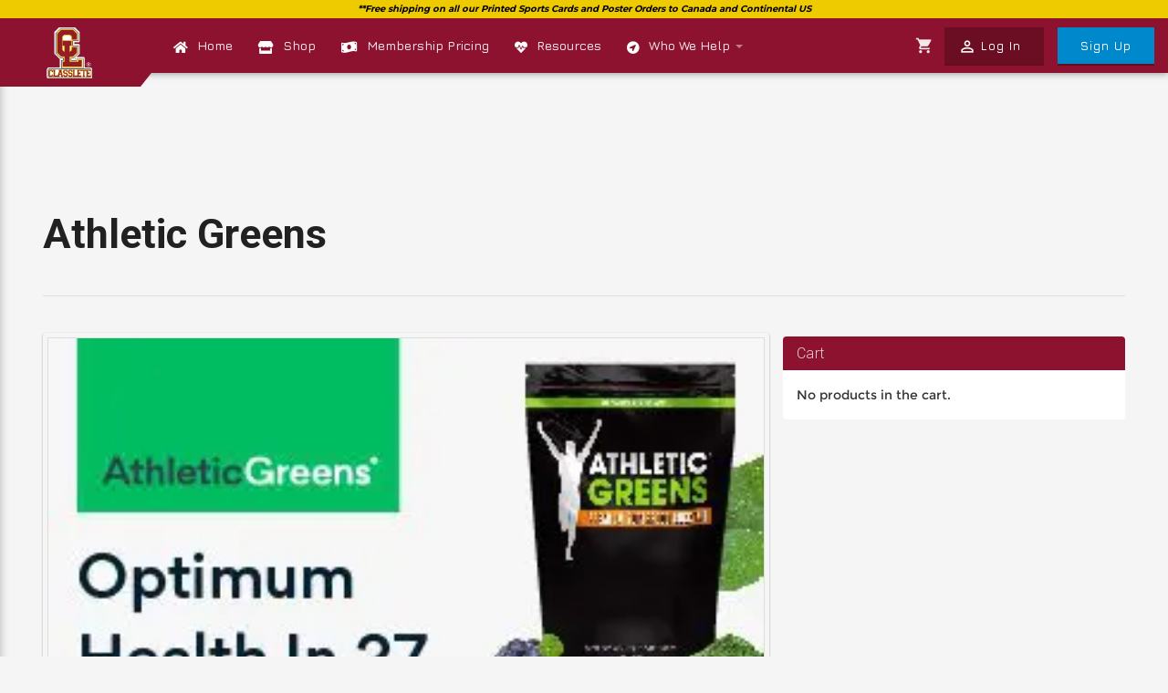

--- FILE ---
content_type: text/css
request_url: https://classlete.com/wp-content/themes/classlete/style.css?ver=3.0.5
body_size: 23475
content:
/*
 Theme Name:   Classlete Child
 Theme URI:    http://classlete.com/
 Description:  Classlete BP child theme
 Author:       DBeauchamp
 Author URI:   http://classlete.com
 Template:     thrive-nouveau 
 Version:      1.0.0
 License:      GNU General Public License v2 or later
 License URI:  http://www.gnu.org/licenses/gpl-2.0.html
 Tags:         light, dark, two-columns, right-sidebar, responsive-layout, accessibility-ready
 Text Domain:  classlete
*/


/*#thrive-bar {
    //font-family: fantasy  !important ;
}*/


#header-sign-up {
	background: #0088CD !important;
}
#thrive-bar {
	font-family: 'Montserrat' !important; 
	font-size: 16px !important;
}
#thrive-bar .navbar-nav > li > a {
	color: rgba(255, 255, 255, 0.9);font-weight: 300 !important;
}
#thrive-bar .navbar-nav > li > a.navbar-btn { 
	color: #fff; padding: 10px 25px; background: rgba(0, 0, 0, 0.24); border: 0 none; font-weight: 700; font-size: 13px !important; letter-spacing: 1px; text-transform: none !important; margin: 5px 15px 10px 0; box-shadow: 0 2px 0 rgba(0, 0, 0, 0.3);border-radius: 0px !important; }

.thrive-inline #wc-cart-total { margin-right: 5px; }



.navbar-fixed-top { top: 20px; }
.navbar-fixed-top::before  { display: flex; flex-direction: column; justify-content: center; align-items: center; position: fixed; top: 0; left: 0; right: 0; z-index: 99999; width: 100%; padding: 3px 0; background-color: #EECA00; color: rgb(0, 0, 0); font-size: 10px; font-style: italic; font-weight: bold; text-align: center; content: "**Free shipping on all our Printed Sports Cards and Poster Orders to Canada and Continental US"; }

@media only screen and (max-width: 950px) {
  .navbar-fixed-top { top: 11px; }
  .navbar-fixed-top::before { padding: 2px 1px; font-size: 8px; line-height: 10px; }
  #thrive-bar .navbar-nav > li > a.navbar-btn { margin: 20px auto; width: 92%; }
}

@media only screen and (max-width: 412px) {
  .navbar-fixed-top { top: 19px; }
}



@media only screen and (max-width: 950px) {
  .navbar-fixed-bottom .navbar-collapse, .navbar-fixed-top .navbar-collapse {
    min-height: 1000px;
    background-color: #8d122f;
  }
  .navbar-right { 
    margin-top: 10px; 
    /* display: flex;
    flex-direction: row;
    justify-content: space-around;
    align-items: flex-start;
    flex-wrap: wrap; */
  }
}

.rev-btm {
	background-color: rgb(0, 136, 204);
}
.tp-bgimg {
	background-image: url(http://classlete.com/wp-content/uploads/revslider/home-slider/Home-1.png) !important;
}

#site-footer-section {
	background-color: #56011B !important;
}

#thrive_footer_widget {
    background-color: #A30234 !important;
}

#thrive_footer_widget .fmember-member-details {background: rgba(81, 1, 27, .5);-webkit-border-radius: 0px;-moz-border-radius: 0px;border-radius: 0px;padding-top: 25px;margin: 0;}

#thrive_footer_widget .fmember-member-details .fmember-links a:first-of-type {
    border-bottom-left-radius: 0px;
}

#thrive_footer_widget .fmember-member-details .fmember-links a:last-of-type {
    border-bottom-right-radius: 0px;
}

/*#thrive_footer_widget .fmember-member-details .fmember-links a {display: inline-block;border: 1px solid rgba(255, 255, 255, 0.3);background: transparent;margin-right: 2.5px;font-size: 12px;padding: 10px 0;}*/


@font-face {
	font-family: MontserratRegular;
	src: url(fonts/Montserrat-Regular.ttf);
}

p {
	font-family: MontserratRegular;
}

.limiter {
    max-width: none;
}
#page-content-wrapper {
    width: 95%;
    margin: 25px auto 0 auto;
}

.alert-success { margin-top: 75px; }

/* Progress Bar Style */
.profileCompletion {
	margin-top: 100px;
	text-align: center;
}
@media screen and (max-width: 700px) {
  .profileCompletion {
    margin-top: 90px;
    text-align: center;
  }
}
.circle {
	width: 17px;
	height: 17px;
	border-radius: 17px;
	border: 1.5px solid	#747474;
	margin-left: 10px;
	margin-right: 10px;
	display: inline-block;
}
.completedStep {
    border-color: #1589CA;
    background-color: #1589CA;
}
.activeStep {
    color: #1589CA;
    border-color: #1589CA;
}
.profileCompletion p {
	display: inline-block;
	font-size: 14px;
	vertical-align: bottom;
	margin: 0;
}
.line {
	width: 60px;
	display: inline-block;
	margin-left: 10px;
}
hr {
	margin: 20px 0 7px 0;
	border-top: 1px solid rgb(128, 128, 128);
}


/* Complete Profile Styles */

.setup {
	margin-left: 8%;
    margin-right: 8%;
	margin-top: 120px;
}
.setup h4 {
	margin-top: 44px;
	font-size: 19px;
	padding-bottom: 16px;
    line-height: 25px;
}
.setup h1 {
	font-family: 'Montserrat', sans-serif;
    font-weight: 700;
    font-size: 35px;
}
.completeProfile {
	margin-left: 8%;
	margin-top: 70px;
	width: 56%;
	display: inline-block;
}
.form-control, #city_location, #awards, #highschool{
	resize: none;
	display: block;
	border: none;
	margin-bottom: 16px;
	vertical-align: text-top;
	border-radius: 3px;
	border-bottom: 0;
	height: 55px;
	padding-top: 5px !important;
	padding-left: 20px !important; 
	padding-bottom: 0px;
	font-family: 'Montserrat', sans-serif;
	font-weight: 500;
	font-size: 16px;
	color: #747474;
	line-height: 17px;
	width: 100%;
	background: #DDDDDD !important;
	box-shadow: none;
}
#awards {
    padding-top: 20px !important;
}
#weight::placeholder, #club_team::placeholder, #club_coach::placeholder, #jnumber::placeholder, #facebook_link::placeholder, #insta_link::placeholder {
    font-family: 'Montserrat', sans-serif;
    font-weight: 500;
    font-size: 16px;
    color: #747474;  
}
.input-group-addon {
    padding: 5px 16px 0 !important;
    font-size: 16px;
    font-weight: 400;
    line-height: 1;
    color: #747474;
    text-align: center;
    background-color: #DDDDDD;
    border: 0;
    border-radius: 3px;
}
.form-group {
     margin-bottom: 0px; 
}

select.form-control {
	background-image: linear-gradient(45deg, transparent 50%, #747474 50%), linear-gradient(135deg, #747474 50%, transparent 50%) !important;
    background-position: calc(97% - 4px) calc(1.2em + 2px), calc(98% - 5px) calc(1.2em + 2px), calc(100% - 2.5em) 0.5em !important;
    background-size: 10px 10px, 10px 10px, 1px 1.5em !important;
    background-repeat: no-repeat !important;
}

.vc_custom_1526898715086 {
    padding-left: 140px !important;
}
.vc_custom_1526898804523 {
    padding-left: 140px !important;
}
.vc_custom_1475581325541 {
	padding-left: 140px !important;
}

.signupProcessBtn {
	padding: 15px 40px;
    background-color: #1589CA;
    border: none;
    border-radius: 3px;
    font-family: 'Jura', sans-serif;
    font-size: 17px;
    color: #FFFFFF;
    margin-top: 20px;
    margin-bottom: 40px;
    margin-left: 0;
    text-align: center;
}
.signupProcessBtnRed { background-color: #8D122F; }

.signup-terms { display: flex; flex-direction: row; justify-content: start; align-items: center; margin-top: 14px; }
.signup-lock-icon { margin-right: 12px; height: 30px; width: auto; } 
.signup-terms p { margin-bottom: 0; }

#signup-form .submit #submit { margin-top: 20px; padding: 14px 30px; color: white; font-size: 16px; background-color: #1589CA; border-radius: 2px; }

@media screen and (max-width: 900px) {
  .signup-lock-icon { margin-right: 12px; height: 30px; width: auto; } 
}

/*** upload sportscard picture ***/
#uploadSportsCardAvatar {
    margin-left: 8%;
    margin-top: 70px;
    margin-bottom: 70px;
    width: 75%;
    display: inline-block;
}
/*hide buddypress title*/
#uploadSportsCardAvatar h2{
    display: none;
}
/*hide buddypress feedbackinfo*/
#uploadSportsCardAvatar .bp-feedback.info{
    display: none;
}
/*hide buddypress feedback warnings */
#uploadSportsCardAvatar .bp-avatar-status .warning{
    display: none;
}
/* hide buddypress avatar navigation */
#uploadSportsCardAvatar .avatar-nav-items{
    display: none;
}
#uploadSportsCardAvatar h1 {
    font-family: 'Montserrat', sans-serif;
    font-weight: 700;
    font-size: 35px;
}
#bp-browse-button, .avatar-crop-submit {
    padding: 5px 25px;
    background-color: #1589CA !important;
    border: none;
    font-family: 'Jura', sans-serif;
    font-size: 17px;
    color: #FFFFFF;
    margin-top: 10px;
}

@media screen and (max-width: 900px) {
  #buddypress #item-body, #content.site-content #content-right-col #secondary { margin: 0 auto; width: 95%; }
}


/* Stats Page */
.addStats .checkbox:checked,.completeSurvey .radio:checked {
    background-color: #FFFFFF;
    border: 2px solid #89152E;
}
.addStats .checkbox,.addStats .radio {
    -webkit-appearance: none;
    display: inline-block;
    position: relative;
    border-radius: 2px;
    box-shadow: none;
    background-color: #DDDDDD;
    color: #FFF;
    white-space: nowrap;
    overflow: hidden;
    width: 52px;
    height: 52px;
    margin-bottom: 0px;
    margin-top: 0px;
    vertical-align: top;
}
.addStats .checkbox:checked:after, .completeSurvey .radio:checked:after {
    color: #99a1a7;
    /* opacity: 0.2; */
    content: '';
    position: absolute;
    width: 20px;
    height: 8px;
    background: transparent;
    top: 18px;
    left: 13px;
    border: 3px solid #89152E;
    border-top: none;
    border-right: none;
    transform: rotate(-45deg);
}
.completeSurvey .radio:checked:after {
    top: 13px;
    left: 9px;
}
.addStats .a_stat{
    margin-bottom:15px;
    display: flex; flex-direction: row; align-items: center;
}
#classlete_stats_widget-2 .a_stat .stat_name { width: 100%; }

.complete-survey-wrapper { display: flex; flex-direction: row; justify-content: start; align-items: flex-start; }
@media screen and (max-width: 900px) {
  .complete-survey-wrapper { flex-direction: column; }
}
@media screen and (max-width: 900px) {
  #stats_form {
    width: 100%;
  }
  .a_stat {
    width: 100%;
    display: flex; 
    flex-direction: row;
    align-items: center;
}
#stats_submit_button { padding: 14px 70px; }
}

.a_stat {
    width: 100%;
}

.addStats .stat_value{
    margin-left:20px;
}
.addStatButton {
    color: #fff;
    background: #89152E;
    font-size: 18px;
    font-family: 'Montserrat';
    border: none;
    padding: 10px 20px;
}
.addStats .glyphicon {
    font-weight: 800;
    top: 0;
}
.addStats .input-number{
    display: inline-block;
    background-color: none;
    text-align: center;
    vertical-align: middle;
    font-size: 18px;
    font-weight: bold;
    margin-bottom: 0;
    width: 52px;
    height: 47px;
}
.stat_name {
    font-family: 'Montserrat';
    font-size: 18px;
    margin-top: 5px;
    margin-left: 5px;
    margin-right: 15px;
}


/*Complete Survey Page*/
#completeSurvey .checkbox, .radio {
    -webkit-appearance: none;
    display: inline-block;
    position: relative;
    border-radius: 25px;
    box-shadow: none;
    background-color: #DDDDDD;
    color: #FFF;
    white-space: nowrap;
    overflow: hidden;
    width: 40px;
    height: 40px;
    margin-bottom: 0px;
    margin-top: 0px;
    vertical-align: top;
}
#completeSurvey .radio:checked:after {
    top: 10px;
    left: 7px;
}
#completeSurvey .checkbox:checked:after, .radio:checked:after {
    color: #99a1a7;
    /* opacity: 0.2; */
    content: '';
    position: absolute;
    width: 20px;
    height: 8px;
    background: transparent;
    top: 15px;
    left: 13px;
    border: 3px solid #89152E;
    border-top: none;
    border-right: none;
    transform: rotate(-45deg);
}
.complete-survey-subheading { margin-top: 15px; font-size: 17px; font-weight: 400; font-style: italic; }
.completeSurvey p {
    width: 92%;
    margin-top: 10px;
    vertical-align: middle;
    margin-left: 1.6%;
    margin-bottom: 22px;
    display: inline-block;
    font-family: 'Montserrat', sans-serif;
    font-weight: 500;
    font-size: 16px;
    color: #747474;
    line-height: 27px;
}


/*** survey results ***/
.surveyResults { margin-top: 50px; }

.surveyResults h2 {
    font-size: 60px;
    margin-top: 36px;
    margin-bottom: 15px;
    line-height: 56px;
    font-family: 'Montserrat', sans-serif;
    font-weight: bold;
}
.surveyResults h3 {
    font-family: 'Jura', sans-serif;
    font-size: 20px;
    padding-bottom: 0px;
}
.surveyResults .scoreTitle, .surveyResults .scoreResult {
    display: inline-block;
    /* width: 30%; */
}
.scoreTitle, .scoreResult {
    display: inline-block;
    /* width: 30%; */
}
.scoreTitle h4 {
    margin-bottom: 0px;
    padding-bottom: 0px;
    margin-top: 30px;
    font-size: 19px;
    font-weight: bold;
}
.scoreResult .results {
    margin-top: 35px;
    margin-bottom: 12px;
    margin-left: 42px;
}
.scoreResult .yellowStar {
    color: #FCCE20;
}
.scoreResult .greyStar {
    color: #BBBBBB;
}
.strengths h4, .weaknesses h4 {
    margin-top: 32px;
    padding-bottom: 0px;
}
.surveyResults ul {
    font-family: 'Montserrat', sans-serif;
    font-weight: 500;
    font-size: 16px;
    color: #747474;
    line-height: 27px;
}
.surveyResults ul li {
    list-style: disc outside none;
    line-height: 1.4em;
    margin-bottom: 10px;
}
.surveyResults ul {
    display: block;
    list-style-type: disc;
    -webkit-margin-before: 1em;
    -webkit-margin-after: 1em;
    -webkit-margin-start: 0px;
    -webkit-margin-end: 0px;
    -webkit-padding-start: 40px;
}
.surveyResults li {
    display: list-item;
    text-align: -webkit-match-parent;
}
.scoreResult .starScore {
    margin-left: 10px;
}
.fa, .fas {
    font-weight: 900;
    margin: 0px 3px 0px 3px;
}
.fa-star:before {
    content: "\f005";
    margin-left: -8px;
}
.setup h1 {
    padding-bottom: 0px;
    font-family: 'Montserrat', sans-serif;
    font-weight: 700;
    font-size: 35px;
    color: #333333;
}


/* sports card page*/
/*
.sportscardShow i, .sportscardShow h5 {
    display: inline-block;
    color: #86162E;
    margin-top: 18px;
}
.sportscardShow i, .sportscardShow h5 {
    display: inline-block;
    color: #86162E;
    margin-top: 18px;
}*/

#download-sportcard {
    color: #86162E;
    font-size: 16px;
    font-weight: 600;
    margin-bottom: 12px;
    margin-left: 4px;
}

.continueBtn {
    border-radius: 2px;
    padding: 15px 45px;
    background-color: #1589CA;
    border: none;
    font-family: 'Jura', sans-serif;
    font-size: 17px;
    color: #FFFFFF;
    margin-top: 20px;
    margin-bottom: 40px;
    margin-left: 0;
    text-decoration: none;
}
.continueBtn a {
    color: #fff;
}
.sportscardShow a {
    text-decoration: none;
}
.skipChoice {
    margin-top: 10px;
    text-align: center;
}
.skipChoice button {
    width: 130px;
}
.skipChoice button, .skipChoice h5 {
    display: inline-block;
}
.skipChoice h5 {
    margin-left: 20px;
}
.skipChoice a {
    text-decoration: none;
}
ul.share-buttons li {
    display: inline;
    margin-right: 10px;
}
.continueBtn:hover, .signupProcessBtn:hover {
    background-color: #EEB524;
    text-decoration: none;
}

@media screen and (max-width: 1580px) {
    select.form-control {
        background-position: calc(97% - 6px) calc(1.2em + 2px), calc(98% - 5px) calc(1.2em + 2px), calc(100% - 2.5em) 0.5em !important;
    }
}
@media screen and (max-width: 1200px) {
    select.form-control {
        background-position: calc(97% - 8px) calc(1.2em + 2px), calc(98% - 5px) calc(1.2em + 2px), calc(100% - 2.5em) 0.5em !important;
    }
}

@media screen and (max-width: 900px) {
  .profileCompletion .line {
    width: 40px;
    color: #1589CA;
  }
  .profileCompletion .line hr {
    width: 40px;
  }
  .sportscardShow {
    text-align: center;
    display: flex; 
    flex-direction: column;
    justify-content: center;
    align-items: center;
  }
  .surveySportscard h4, .surveySportscard h1 {
    padding: 5px 15px;
  }
  .addStats {
    width: 100%;
    display: flex;
    flex-direction: column;
    justify-content: start;
    align-items: center;
  }
  select.form-control {
    background-position: calc(97% - 10px) calc(1.2em + 2px), calc(98% - 5px) calc(1.2em + 2px), calc(100% - 2.5em) 0.5em !important;
  }
  .skipChoice { display: flex; flex-direction: column; justify-content: center; align-items: center; width: 95%; }
  .signupProcessBtn, .signupProcessBtnRed { margin: 7px 0; padding: 14px 0; width: 95%; }
}
@media screen and (max-width: 760px) {
  .completeSurvey p {
    width: 82%;
  }
  .screen-heading .profile-group-title, {
    margin-left: 14px !important;
  }
  .screen-heading .general-settings-screen {
    margin-left: 14px !important;
  }
  .bp-pagination .top {
    margin-left: 14px !important;
  }
  .bp-pagination .bottom {
    margin-left: 14px !important;
  }
  .info .email-pwd-info {
    margin-left: 14px !important;
  }
  .red_titleBox {
    margin-top: 60px !important;
    text-align: center;
  }
  .stat_name {
    font-size: 20px;
  }
  .addStats .input-number {
    font-size: 14px;
    width: 49px;
    height: 44px;
  }
  .addStatButton {
    font-size: 16px;
    padding: 7px 17px;
  }
  .addStats .checkbox,.addStats .radio {
    width: 44px;
    height: 44px;
    margin-left: -12px;
  }
  .addStats .checkbox:checked:after, .completeSurvey .radio:checked:after {
    top: 15px;
    left: 10px;
  }
  #completeSurvey .checkbox, .radio {
    -webkit-appearance: none;
    display: flex;
    position: relative;
    border-radius: 25px;
    box-shadow: none;
    background-color: #DDDDDD;
    color: #FFF;
    white-space: nowrap;
    overflow: hidden;
    width: 40px;
    height: 40px;
    margin-bottom: 0px;
    margin-top: 0px;
    vertical-align: top;
  }

}

.surveySportscard {
  width: 95%; margin: 65px auto 40px auto; display: flex; flex-direction: column; justify-content: center; align-items: center;
}
.surveySportscard h1, .surveySportscard h4 { text-align: center; }

.thrive-material-card-1:hover, .buddypress-wrap .bp-pagination .bp-pagination-links span:hover, .buddypress-wrap .bp-pagination .bp-pagination-links a:hover, .activity-list.bp-list .activity-item:hover, .activity-update-form .activity-form #whats-new-post-in-box #whats-new-post-in:hover, .activity-update-form .activity-form #whats-new-post-in-box #whats-new-post-in-box-items:hover, .buddypress-wrap .activity-list .load-more a:hover, .buddypress-wrap .activity-list .load-newest a:hover, .bp-user .buddypress-wrap .single-screen-navs.vertical ~ .bp-wrap .bp-feedback.custom-homepage-info:hover, .bp-user #buddypress #item-header .member-header-actions .generic-button a:hover, .bp-user #buddypress #item-header .member-header-actions button:hover, .buddypress-wrap#buddypress #item-body .member-description blockquote.member-bio:hover, .bp-messages-content:hover, .bp-messages-content #thread-preview .preview-content .preview-message:hover, .buddypress-wrap .bp-messages .sitewide-notices:hover, .widget-area .widget.bp-latest-activities .activity-list > p:hover:not(:empty), .widget-area .widget.bp-latest-activities blockquote:hover, .widget-area .widget.bp-latest-activities blockquote img.avatar:hover, .buddypress-wrap .grid.bp-list > li .list-wrap:hover, .settings #content table.notification-settings:hover, .settings #content table.profile-settings:hover, .settings #content table.profile-settings select:hover { box-shadow: none; }
.bp-messages-content #thread-preview h2:first-child { background-color: #f4f4f4; box-shadow: none; }

@media screen and (max-width: 820px) {
  .profileCompletion .line {
    width: 100px;
    margin-left: 0;
    color: #1589CA;
  }
  .profileCompletion .line hr {
    width: 100px;
  }
  .profileCompletion p {
    display: none;
  }
  .setup {
    margin-top: 165px;
  }
  .setupContent {
    width: 80%;
  }

}
@media screen and (max-width: 600px) {
  /*global*/
  .profileCompletion .line {
    width: 100px;
    color: #1589CA;
  }
  .profileCompletion .line hr {
    width: 100px;
  }
  /*welcome*/
  .setupContent,
  .completeProfile,
  .addStats,
  .completeSurvey,
  .surveyResults,
  .surveySportscard {
    margin-top: 35px;
  }
  .setup { width: 80%; margin-top: 100px; } .profilePhotos { margin-top: 0; margin-bottom: 40px; } .completeSurvey p { width: 80%; }
  .greySquare, .greyRectangle { width: 30vw; height: 30vw; } .greyRectangle { width: 57vw; } .addStats textarea { width: 57vw; }
  
  .results { margin-left: 12px; } .stat_name { font-size: 19px; } .addStats .input-number { font-size: 13px; width: 45px; height: 40px; }
  .addStatButton { font-size: 14px; padding: 6px 16px; } .addStats .checkbox,.addStats .radio { width: 40px; height: 40px; }
  .addStats .checkbox:checked:after, .completeSurvey .radio:checked:after { top: 13px; left: 8px; }

}
@media screen and (max-width: 500px) {
  .profileCompletion .line {
    width: 60px;
    color: #1589CA;
  }
  .profileCompletion .line hr {
    width: 60px;
  }
  .addStats textarea {
    width: 52vw;
  }
  .surveyResults h1 {
    font-size: 30px;
  }
  .surveyResults h2 {
    font-size: 50px;
  }
  .surveyResults ul {
    padding-left: 20px;
  }
  .scoreTitle h4 {
    font-size: 18px;
    margin-top: 26px;
  }
  .results {
    margin-left: 8px;
  }
  .results .starScore {
    margin-left: 5px;
  }
  .results .fa-lg {
    font-size: 16px;
  }
  .addStats .stat_value {
    margin: 15px 0;
    display: block;
  }
  .scoreResult .results {
    margin-top: 21px;
    margin-bottom: 30px;
  }
  .balanceScore {
    text-align: center;
  }
}

@media screen and (max-width: 465px) {
    select.form-control {
        background-position: calc(97% - 11px) calc(1.2em + 2px), calc(98% - 5px) calc(1.2em + 2px), calc(100% - 2.5em) 0.5em !important;   
    }
}

@media screen and (max-width: 385px) {
  .completeSurvey p {
    width: 76%;
  }
  .profileCompletion .line {
    width: 35px;
    color: #1589CA;
  }
  .profileCompletion .line hr {
    width: 35px;
  }
}

@media screen and (max-width: 800px) {
  #buddypress #item-header-cover-image #item-header-avatar { float: none; }
}


.membership-coupons-wrapper { margin: 0 auto; padding: 150px 0 50px 0; width: 95%; }
.membership-coupons-wrapper h4 { margin: 15px 0 40px 0; line-height: 23px; font-weight: 400; }   

@media screen and (max-width: 850px)  {
  .membership-coupons-wrapper { padding: 50px 0 40px 0; }
  .membership-coupons-text-wrapper { display: flex; flex-direction: column; justify-content: center; align-items: center; margin-bottom: 25px; }
  .membership-coupons-wrapper h1, .membership-coupons-wrapper h4, .membership-coupons-text-wrapper a { text-align: center; }
}

/* resources sub menu*/

.resource-title {
  font-size: 45px;
}

.submenu a {
    font-family: 'OpenSansSemibold';
    color: #8d8d8d;
    font-size: 24px;
    margin: 0px;
    text-transform: uppercase;
    border-bottom: #f7c92d 2px solid;
    padding-bottom: 5px;
    color: #ae1342;
    text-decoration:none;
    margin-right:25px;
}

.submenu a:hover, .submenu a.selected {
    color: #f7c92d;
}

nav.submenu {
	margin: 0 auto; 
	text-align: center;
  padding-top:20px;
  padding-bottom:20px;
}

nav.submenu ul li:hover > ul {
	display: block;
}

nav.submenu ul {
	list-style: none;
    margin: 0;
    padding: 0;
    /* display: flex;
    flex-direction: row;
    justify-content: center;
    align-items: center;
    flex-wrap: wrap; */
    vertical-align: top;
}

nav.submenu ul li {
    float: left;
    margin: 0;
    padding: 0;
}
@media only screen and (max-width: 700px) {
  nav.submenu ul li {
    float: left;
    margin: 0;
    padding: 0;
  }
  nav.submenu ul {
    list-style: none;
    margin: 0;
    padding: 0;
    display: flex;
    flex-direction: row;
    justify-content: center;
    align-items: center;
    flex-wrap: wrap;
    vertical-align: top;
  }
}

nav.submenu ul li a {
  display: block; 
}		

@media only screen and (max-width: 700px) {
  nav.submenu ul li a {
    display: flex;
    flex-direction: column;
    margin: 15px; 
  }	
}


/* navbar height*/
#thrive-bar{
    height: 60px;
}

/* header logo background opacity */
#thrive-bar .navbar-brand {
    display: block;
    background: rgba(0, 0, 0, 0) !important;
}

#thrive-bar #thrive-main-navigation { margin-top: 10px; }
@media screen and (max-width: 800px) {
  #thrive-bar .navbar-collapse, #thrive-bar .navbar-form { top: 0; }
  #thrive-bar #thrive-main-navigation { margin-top: 0; }
}

/* header logo area background*/
.rectangle{
    width: 154px;
    top: 60px;
    left: 0;
    height: 15px;
    position: absolute;
    background-color: #8D1230;
    z-index: 1;
}
.triangle{
    position: absolute;
    top: 31px;
    left: 154px;
    width: 0;
    height: 0;
    border-left: 0px solid transparent;
    border-right: 35px solid transparent;
    border-top: 44px solid #8D1230;
    background-color: transparent;
    z-index: 1;
}
@media screen and (max-width: 900px) {

  .rectangle {
    width: 110px;
    top: 53px;
  }
  .triangle {
    left: 110px;
    top: 24px;
  }

}

/* header logo image*/
#site-brand .site-logo{
    position: absolute !important;
    top: 0px !important;
    width: 50px !important;
    height: auto !important;
    margin: 10px 0 0 4% !important;
    z-index:2;
}
@media screen and (max-width: 900px) {
  /* header logo image*/
  #site-brand .site-logo{ top: 0px !important; width: 48px !important; height: auto !important; margin: 8px 0 0 4% !important; }
}

/* Main content top padding*/
#content.site-content #content-left-col #primary.content-area {
    padding: 20px 0;
}


/*menu labels*/
#thrive-bar .navbar-nav > li > a {
    font-size: 14px !important;
    padding-right: 7px; padding-left: 7px;
}

@media screen and (max-width: 900px) {
  #thrive-bar .navbar-nav > li > a { padding: 12px 4px; font-size: 15px !important; }
}
/******************************************************************************* 
*  MENU ICONS
*******************************************************************************/
/* home */
.menu-item a{
    position: relative;
}
.menu-item a:before{
    font-family: FontAwesome;
    padding-right:10px;
    margin: -5px 0px 0px 14px;
    color: #FFFFFF;
    vertical-align: middle;
    height: 38px;
    padding-bottom: 6px;
}
/* home */
.menu-item-5991 a:before{
   content: "\f015"; 
}
/* shop */
.menu-item-7352 a:before{
  content: "\f54e"; 
}
/* pricing */
.menu-item-7304 a:before{
  content: "\f53a"; 
}
/* blog */
.menu-item-8122 a:before{
   content: "\f5ad"; 
}
/* members */
.menu-item-8336 a:before{
  content: "\f500"; 
}
/* resources */
.menu-item-6000 a:before{
   content: "\f21e"; 
}
/* groups */
.menu-item-5996 a:before{
   content: "\f12e"; 
}
/* members */
.menu-item-5998 a:before{
   content: "\f63d"; 
}
/* who we help */
.menu-item-8708 a:before{
  content: "\f602"; 
}
.menu-item-10844 a:before{
  content: "\f602"; 
}

.material-icons { top: 5px; }
.material-icons, .material-icons.md-24 { font-size: 20px; }

/* eof menu icons */

#thrive-bar .navbar-toggle { margin-top: 12px; }

#thrive-bar.navbar .navbar-nav > li > .dropdown-menu { background-color: #8D122F; } 
#thrive-bar.navbar.navbar-style-2 .navbar-nav > li > .dropdown-menu > li a { color: white; font-size: 14px; }
#thrive-bar.navbar.navbar-style-2 .navbar-nav > li > .dropdown-menu > li a:hover { background-color: #1589CA; }
.navbar-default .navbar-nav .open .dropdown-menu>.active>a { background-color: #1589CA; }

@media only screen and (max-width: 800px) {
  .navbar-nav { padding-left: 10px; }
  .menu-item a:before { margin: 0px 0px 0px 0px; }
  #thrive-bar .user-notification-action .material-icons, #thrive-bar .user-navigation-menu-option-item .material-icons { margin-right: 5px; }
  #thrive-bar #navbar-user-dropdown { margin-left: 0; }
}

/******************************************************************************* 
*  PROFILE
*******************************************************************************/
/* badges */
.profile-badge{
    width: 100px;
    margin-right:10px;
}

.widget_classlete_type_widget .signupProcessBtn { display: block; margin-top: 20px; }


/* Badge Page */
.page-back-btn { position: absolute; top: 17%; left: 5%; font-size: 16px; font-weight: 500; transition: all, .3s; }
.page-back-btn:hover { text-decoration: none; }
.back-btn-arrow { margin-right: 4px; font-size: 15px; font-weight: 600; transition: all, .3s; }
.page-back-btn:hover .back-btn-arrow { margin-right: 8px; }

.page-back-btn-one { top: 4%; }
.completeProfile .page-back-btn-one { top: 5%; }

.page-back-btn-static { display: inline-block; position: static; top: 0; left: 0; margin-bottom: 20px; }

@media only screen and (max-width: 800px) {
  .page-back-btn { position: absolute; top: 10%; left: 5%; }

  .page-back-btn-one { top: 3%; }
  .completeProfile .page-back-btn-one { top: 4%; }

  .page-back-btn-static { display: inline-block; position: static; top: 0; left: 0; }
}

/* widget header*/
#secondary .widget-title, .widget.home-widgets h3.widget-title {
    background-color: #8d122f !important;
}


/******************************************************************************* 
*  Dropzone
*******************************************************************************/
#dropzone{
    border: 2px dashed #0087F7;
    border-radius: 5px;
    background: white;
    cursor: pointer;
    min-height: 150px;
    background: white;
    padding: 54px 54px;
}
.dropzone{
    height:380px;
    width:275px;
}

/******************************************************************************* 
*  Cropper
*******************************************************************************/

.sportscardShow { margin-top: 40px; text-align: center; display: flex;  flex-direction: column; justify-content: center; align-items: center; }


.cropper-preview-wrapper { min-height: 250px; border: 1px solid black; width: 100%; margin-bottom: 20px; }


.cropper-buttons { display: flex; flex-direction: row; justify-content: center; align-items: center; flex-wrap: wrap; }

.btn-group { display: flex; flex-direction: row; margin: 0 5px; border-radius: 5px; }

.cropper-btn { padding: 10px; background-color: #007BFF; margin: 10px 0; }

.crop-fa { color: white; font-size: 15px; }

.cropper-text-wrapper { display: flex; flex-direction: row; justify-content: center; align-items: center; }

.text-wrapper { width: 90%; display: flex; flex-direction: column; justify-content: center; align-items: center; }

.cropper-text { font-size: 16px; text-align: center; margin: 4px 0; } .space { width: 4%; }

#submit_cropped_image { margin-top: 50px; margin-bottom: 20px; padding: 5px 40px; }
li.hs2-search-icon { display: none; }

.preview_wrapper{
    position: relative;
    margin-right:50px;
    margin-left:25px;
    margin-bottom: 100px;
}

.preview_wrapper .preview {
  overflow: hidden;
  width: 268px !important; 
  height: 380px !important;
}

.preview_wrapper .printed-posters {
  overflow: hidden;
  width: 268px !important; 
  height: 380px !important;
}

.preview_wrapper .preview_overlay {
       width: 100%;
        height: 100%;            
        position: absolute;
        top: 0;
        left: 0;
        opacity: 1.0;
        z-index: 9;
}

@media only screen and (max-width: 800px) {
  .sportscardShow { margin-top: 25px; }
  .cropper-text-wrapper { display: flex; flex-direction: column; justify-content: center; align-items: center; }

  .cropper-buttons { display: flex; flex-direction: row; justify-content: center; align-items: center; flex-wrap: wrap; }
  .btn-group { display: flex; flex-direction: row; margin: 0 15px; border-radius: 5px; }

  .text-wrapper { width: 95%; margin: 35px 0; display: flex; flex-direction: column; justify-content: center; align-items: center; text-align: center; }
  .cropper-text { text-align: center; }

  .preview_wrapper { margin-top: 15px; }

  #submit_cropped_image { margin-top: 185px; margin-bottom: 25px; }
}



/******************************************************************************* 
*  Card Generation Pages
*******************************************************************************/

/* SportsCard Generation Section (Used on pages 1, 2, and 4) */
#SportsCardGeneration { display: flex; flex-direction: column; justify-content: center; align-items: center; padding-top:100px }

/* Instructions and Card Preview */
.sportscard-generation-wrapper { display: flex; flex-direction: column; justify-content: center; align-items: center; width: 60%; padding: 30px 0; }

/* Upload Photo Disclaimer */
.photo-disclaimer-wrapper { 
  display: none; 
  position: absolute; 
  top: 0; 
  left: 0; 
  width: 100%; 
  height: 100%; 
  background-color: rgb(0, 0, 0, .9); 
}
.photo-disclaimer { display: flex; flex-direction: column; justify-content: center; align-items: center; margin: 0 auto; margin-top: 100px; padding: 15px 0px; width: 45%; background-color: white; box-shadow: 0 4px 20px rgb(30, 30, 30); }
.photo-disclaimer p { text-align: center; width: 85%; }


@media only screen and (max-width: 900px) {
  #cropper_container { width: 75%; }
  .photo-disclaimer { width: 85%; }
}

/* Text Instructions */
.sportscard-generation-text { font-size: 18px; text-align: center; }

/* Card Preview */
.sportscard-preview { display: flex; flex-direction: column; justify-content: center; align-items: center; }

.sportscard-preview-name { background-color: black; color: white; padding: 8px 55px; font-size: 14px; border-radius: 5px; }

.sportscard-preview-images { display: flex; flex-direction: row; justify-content: center; align-items: center; margin: 20px 0; }

.sportscard-preview-image { margin: 0; height: 380px; width: auto; border: 8px solid #8d122f71; }
.virtual-sportscard { border: none; }

/* Color Picker */
.sportscard-color-picker { display: flex; flex-direction: row; justify-content: center; align-items: center; margin: 30px 0; }

.color-picker-arrow { margin: 0 40px; }

.sportscard-colors { margin: 0 5px; display: flex; flex-direction: row; justify-content: center; align-items: center; flex-wrap: wrap; }

.sportscard-color { margin: 0 15px; padding: 15px; background-color: red; border-radius: 5px; }

.overlays-colors { margin: 0 5px; display: flex; flex-direction: row; justify-content: center; align-items: center; flex-wrap: wrap; }

.overlay-color { margin: 15px 15px 10px 15px; padding: 15px; border-radius: 100px; }

/* Product Page Color Picker */
.woocommerce-product-gallery__image{
    display:none;
}

#productPageSportsCardWrapper { scroll-margin-top: 180px; scroll-behavior: smooth; }
.productPageSportsCardWrapper { display: flex; flex-direction: row; justify-content: center; align-items: center; margin-top: 10px; }
.productPageSportsCardWrapper img { height: 400px!important; width: auto; margin: 0 20px; box-shadow: 0 3px 10px rgb(138, 138, 138); }

.card-colors {
    margin: 10px auto 0 auto;
    display: flex;
    flex-direction: row;
    justify-content: center;
    align-items: center;
    flex-wrap: wrap;
    width: 57%;
    color: rgb(221, 188, 0);
}
.card-color {
    margin: 15px;
    padding: 15px;
    border-radius: 100px;
}


.card-color { display: flex; height: 30px; width: 30px; border-radius: 100px; }

.purple { background-image: url("/wp-content/uploads/2021/05/purple-circle.png"); background-position: center; background-size: cover; } 
.pink { background-image: url("/wp-content/uploads/2021/05/pink-circle.png"); background-position: center; background-size: cover; }
.light-red { background-image: url("/wp-content/uploads/2021/05/lightred-circle.png"); background-position: center; background-size: cover; } 
.dark-red { background-image: url("/wp-content/uploads/2021/05/darkred-circle.png"); background-position: center; background-size: cover; }
.light-blue { background-image: url("/wp-content/uploads/2021/05/lightblue-circle.png"); background-position: center; background-size: cover; } 
.dark-blue { background-image: url("/wp-content/uploads/2021/05/darkblue-circle.png"); background-position: center; background-size: cover; } 
.light-green { background-image: url("/wp-content/uploads/2021/05/lightgreen-circle.png"); background-position: center; background-size: cover; } 
.dark-green { background-image: url("/wp-content/uploads/2021/05/darkgreen-circle.png"); background-position: center; background-size: cover; } 
.black { background-image: url("/wp-content/uploads/2021/05/black-circle.png"); background-position: center; background-size: cover; } 
.bronze { background-image: url("/wp-content/uploads/2021/05/bronze-circle.png"); background-position: center; background-size: cover; }
.silver { background-image: url("/wp-content/uploads/2021/05/silver-circle.png"); background-position: center; background-size: cover; } 
.gold { background-image: url("/wp-content/uploads/2021/05/gold-circle.png"); background-position: center; background-size: cover; }

.color-active { outline-style: solid; outline-color: #1589CA; outline-width: 4px; outline-offset: 8px; }

.sportscard-generation-wrapper-three { margin-top: 50px; }

@media only screen and (max-width: 800px) {
  .sportscard-generation-wrapper { width: 90%; }

  .sportscard-preview-images { display: flex; flex-direction: column; justify-content: center; align-items: center; margin: 20px 0; }

  .sportscard-preview-image { padding: 0; }

  .sportscard-color { margin: 15px; }

  .sportscard-generation-wrapper-three { margin-top: 100px; }

  .productPageSportsCardWrapper { display: flex; flex-direction: column; justify-content: center; align-items: center; }
  .productPageSportsCardWrapper img { width: auto;  margin: 10px 0; }
  .card-colors { width: 95%; }
  
}

/* Second SportsCard Generation Page */

.sportscard-generation-wrapper-two { width: 100%; } .sportscard-generation-text-two { width: 60%; }

.sportscard-preview-header { display: flex; flex-direction: row; justify-content: center; align-items: center; }

.sportscard-preview-images-text-wrapper { display: flex; flex-direction: row; justify-content: center; align-items: flex-start; }

.sportscard-preview-images-two { width: 80%; } .sportscard-preview-text { width: 20%; }

.preview-intro { font-size: 18px; margin-bottom: 30px; } .preview-text { font-size: 16px; margin: 10px 0; }
.sportscard-preview-text-wrapper { margin-bottom: 50px; }

.upload-photo-btn { background-color: rgb(149, 12, 12); padding: 8px 40px; border-radius: 5px; text-decoration: none; color: white; font-size: 14px; }


@media only screen and (max-width: 800px) {
    .sportscard-generation-text-two { width: 90%; }

    .sportscard-preview-images-text-wrapper { display: flex; flex-direction: column; justify-content: center; align-items: center; }

    .sportscard-preview-images-two { width: 90%; } .sportscard-preview-text { width: 90%; text-align: center; }

}

/* Third SportsCard Generation Page */

.sportscard-generation-link { text-decoration: none; color: black; }

/* Fourth SportsCard Generation Page */
.sportscard-generation-wrapper-four { width: 100%; padding: 0; padding-bottom: 30px; }

.sportscard-generation-header { padding: 50px 0; width: 100%; background-color: #8D122F; display: flex; flex-direction: column; justify-content: center; align-items: center; }

.sportscard-generation-heading { font-size: 40px; font-weight: 700; color: white; margin: 0; text-align: center; }

.sportscard-generation-subheading { font-size: 18px; font-weight: 700; color: rgb(209, 209, 209); text-align: center; }

.sportscard-preview-image-four { height: 550px; width: auto; margin: 30px; }

.download-links { display: flex; flex-direction: column; justify-content: center; align-items: center; margin-top: 15px; margin-bottom: 35px; }

.sportscard-generation-download-link { color: black; text-decoration: none; margin: 5px 0; font-size: 17px; font-weight: 700; }

.share-links { display: flex; flex-direction: row; justify-content: center; align-items: center; }

.sportscard-generation-share-link { margin: 0 10px; padding: 10px 40px; color: white; font-size: 20px; text-decoration: none; display: flex; flex-direction: row; justify-content: center; align-items: center; border-radius: 2px; }

.sportscard-generation-social-image {height: 17px; width: auto; margin-right: 15px; }

.share-link-facebook { background-color: #3C5899; } .share-link-twitter { background-color: #1DA1F3; } 
.share-link-instagram { background-color: #7232BE; }

@media only screen and (max-width: 800px) {
    .share-links { display: flex; flex-direction: column; justify-content: center; align-items: center; }

    .sportscard-generation-share-link { margin: 10px 0; width: 90%; }
}

/* Try Me Page One */
.form { background-color: white; display: flex; flex-direction: column; justify-content: center; align-items: center; text-align: center; height: 100px; width: 350px; margin-top: 40px; border: 1px solid black; border-radius: 3px; }
#try-me-image { background-color: rgb(255, 255, 255); display: flex; flex-direction: column; justify-content: center; align-items: center; text-align: center; text-align: center; }
.try-me-next-btn { background-color: rgb(149, 12, 12); padding: 11px 50px; font-weight: 500; border-radius: 5px; text-decoration: none; color: white; font-size: 16px; margin-top: 40px; transition: all, .3s; }
.try-me-next-btn:hover { background-color: rgb(100, 7, 7); }

#try-me-page-two-wrapper { display: flex; flex-direction: row; justify-content: center; align-items: center; }
.sportscard-preview-images p  { color: rgb(209, 209, 209); position: absolute; transform: rotate(50deg); font-size: 43px; font-weight: 500; }
.sportscard-color-picker-text { font-size: 20px; font-weight: 700; width: 60%; margin: 25px auto; }

.try-me-page-hr { width: 70%; margin: 80px auto; }

@media only screen and (max-width: 800px) {
    #try-me-page-two-wrapper { display: flex; flex-direction: column; justify-content: center; align-items: center; }
    .sportscard-color-picker-text { width: 95%; }
}



/* Try Me Page Two */

.sportscard-generation-sample-img-wrapper { display: flex; flex-direction: row; justify-content: center; align-items: center; width: 100%; margin: 25px 0 35px 0; }
.sportscard-generation-sample-img-wrapper img { height: 400px; width: 285px; margin: 0 10px; box-shadow: 0 3px 10px rgb(138, 138, 138); }

#try-me-preview { display: flex; flex-direction: column; justify-content: center; align-items: center; padding-bottom: 80px; }

.sportscard-generation-text-one { font-size: 22px; text-align: center; font-weight: 700; margin: 35px 0; }

.try-me-button-wrapper { margin: 30px 0; display: flex; flex-direction: row; justify-content: center; align-items: center; width: 100%; }

.try-me-btn { padding: 11px 0; width: 30%; font-size: 16px; font-weight: 600; text-align: center; margin: 10px 0; background-color: #0089cd00; color: rgb(149, 12, 12); border-radius: 5px;  }

#try-me-add-to-cart-btn { background-color: rgb(149, 12, 12); width: 30%; padding: 10px 5px; font-weight: 500; border-radius: 5px; text-decoration: none; color: white; font-size: 16px; margin-top: 40px; text-align: center; margin: 0 10px; line-height: 25px; transition: all, .3s; }

#try-me-sign-up-btn { background-color: #0088CD; width: 30%; padding: 10px 5px; font-weight: 500; border-radius: 5px; text-decoration: none; color: white; font-size: 16px; margin-top: 40px; text-align: center; margin: 0 10px; line-height: 25px; transition: all, .3s; }

@media only screen and (max-width: 800px) {
    .try-me-preview-wrapper { display: flex; flex-direction: column; justify-content: center; align-items: center; }

    .try-me-button-wrapper { display: flex; flex-direction: column; justify-content: center; align-items: center; width: 100%; }
    .try-me-btn { width: 80%; margin: 10px 0; }
    #try-me-add-to-cart-btn { width: 80%; margin: 10px 0; }
    #try-me-sign-up-btn { width: 80%; margin: 10px 0; }

    .sportscard-generation-sample-img-wrapper { display: flex; flex-direction: column; justify-content: center; align-items: center; width: 100%; }
    .sportscard-generation-sample-img-wrapper img { height: 400px; width: 285px; margin: 10px 0px; }
}


/******************************************************************************* 
*  Pricing Page
*******************************************************************************/

/* Home Hero */
.pricing-home-hero { min-height: 560px; background-image: url("/wp-content/uploads/2022/03/hero_background.png"); background-repeat: no-repeat; background-position: center; background-size: cover; display: flex; flex-direction: column; justify-content: center; align-items: center; }
.pricing-home-hero-wrapper { display: flex; flex-direction: column; justify-content: center; align-items: center; width: 95%; }
.pricing-home-hero-wrapper h1 { font-family: 'Montserrat', sans-serif; margin-top: 90px auto 20px auto; font-size: 42px; font-weight: 700; color: rgb(236, 236, 236); text-align: center; line-height: 45px; }
.pricing-home-hero-wrapper h4 { font-family: 'Montserrat', sans-serif; color: rgb(236, 236, 236); font-size: 21px; line-height: 28px; font-weight: 500; text-align: center; }
.pricing-home-hero-wrapper h1, .pricing-home-hero-wrapper h4 { text-shadow: 0.05em 0 black, 0 0.05em black, -0.05em 0 black, 0 -0.05em black, -0.05em -0.05em black, -0.05em 0.05em black, 0.05em -0.05em black, 0.05em 0.05em black; }



/* Price Blocks */
#pricing-blocks { display: flex; flex-direction: column; justify-content: center; align-items: center; margin-bottom: 50px; }
#pricing-blocks h1, #pricing-blocks h2, #pricing-blocks h3, #pricing-blocks p, #pricing-blocks a { font-family: 'Montserrat', sans-serif; }
.pricing-blocks-heading { font-size: 34px; text-align: center; }
.pricing-blocks-wrapper { margin: 0px 0px 40px 0; display: flex; flex-direction: row; justify-content: center; align-items: center; width: 100%; }
.pricing-block { width: 22%; background-color: white; min-height: 100px; padding: 25px 0 30px 0; display: flex; flex-direction: column; justify-content: center; align-items: center; border-top: 10px solid #8D122F; border-radius: 7px; box-shadow: 0 4px 10px rgb(219, 219, 219); margin: 0 7px; }
.pricing-block hr { margin: 6px auto; width: 30%; height: 2px; border: none; background-color: rgb(235, 235, 235); }
.pricing-block-student { border-top: 8px solid #8D122F; }
.pricing-block-bronze { border-top: 11px solid #AB7A31; }
.pricing-block-silver { border-top: 14px solid #C0C0C0; }
.pricing-block-gold { border-top: 15px solid #EECA00; }

.pricing-block-header { display: flex; flex-direction: column; justify-content: center; align-items: center; padding-bottom: 20px; border-bottom: 1px solid rgb(95, 95, 95); width: 75%; }
.pricing-block-icon { height: 65px; width: auto; margin: 10px 0; }
.pricing-block-header h3 { color: rgb(58, 58, 58); font-size: 17px; font-weight: 500; }
.pricing-block-header h2 { color: rgb(0, 0, 0); font-size: 38px; font-weight: 400; margin: 0px 0; }
.pricing-block-header .pricing-span { margin: 0; color: rgb(60, 60, 60); font-size: 16px; font-weight: 700; }
.per-month { font-size: 20px; }
.pricing-block-header h4 { color: rgb(146, 146, 146); font-size: 15px; font-weight: 400; }

.includes-wrapper { display: flex; flex-direction: column; justify-content: center; align-items: center; width: 95%; }
.includes-wrapper h2 { font-size: 23px; font-weight: 600; margin-bottom: 25px; color: black; }
.includes-wrapper p { font-size: 15px; font-weight: 400; margin: 6px; color: rgb(48, 48, 48); text-align: center; width: 99%; }

.sign-up-btn { width: 80%; padding: 12px 5px; margin-top: 25px; text-align: center; font-size: 17px; background-color: #8D122F; border-radius: 4px; color: white; text-decoration: none; font-weight: 400; transition: all, .3s; }
.sign-up-btn:hover { text-decoration: none; color: white; background-color: #bd3a58; }
.full-comparison-btn { width: 80%; padding: 10px 2px; margin-top: 20px; text-align: center; font-size: 17px; background-color: transparent; border-radius: 0px; color: #8D122F; text-decoration: none; font-weight: 400; border-bottom: 2px solid #8D122F; transition: all, .3s; }
.mobile-full-comparison-btn { display: none; }
.full-comparison-btn:hover { text-decoration: none; color: #8D122F; width: 93%; }

@media only screen and (max-width: 900px) {
  .pricing-home-hero { min-height: 450px; width: 100%; }
  .pricing-home-hero-wrapper { width: 95%; }
  .pricing-home-hero-wrapper h1 { margin-top: 35px; font-size: 30px; text-align: center; line-height: 38px; }
  .pricing-home-hero-wrapper h4 { font-size: 16px; line-height: 21px; }
  .pricing-blocks-wrapper { margin: 40px 0; display: flex; flex-direction: column; justify-content: center; align-items: center; }
  .pricing-block { width: 95%; background-color: white; min-height: 100px; padding: 25px 0; display: flex; flex-direction: column; justify-content: center; align-items: center; border-radius: 5px; box-shadow: 0 4px 10px rgb(219, 219, 219); margin: 15px auto; }

  .sign-up-btn { padding: 15px 0px; width: 90%; }

  .desktop-full-comparison-btn { display: none; }
  .mobile-full-comparison-btn { display: block; }
}


/* Price Matrix */
.price-matrix { width: 100%; margin-top: 100px; }
.price-matrix h2, .price-matrix h3, .price-matrix h4, .price-matrix p, .price-matrix a { font-family: 'Montserrat', sans-serif; } 
.price-matrix-mobile { display: none; }
.price-matrix-mobile h2, .price-matrix-mobile h3, .price-matrix-mobile h4, .price-matrix-mobile p { font-family: 'Montserrat', sans-serif; } 

.pricing-table-header { background-color: #8D122F; padding: 30px 10px; margin: 0; min-height: 120px; text-align: center; }
.pricing-table-header h2 { color: rgb(241, 241, 241); margin: 0; font-size: 30px; text-align: center; }
.pricing-table-header p { color: rgb(223, 223, 223); font-size: 16px; margin: 10px auto 25px auto; text-align: center; }
.pricing-btn { color: white; font-size: 15px; font-weight: 700; text-decoration: none; padding: 10px 40px; background-color: #0088CD; border-radius: 3px; }
.pricing-btn:hover { color: white; text-decoration: none; background-color: #006394; }

.pricing-content-row { background: #fff; }
.pricing-content-row-grey { background-color: rgb(245, 245, 245); } .pricing-content-row-grey:hover { background-color: rgb(245, 245, 245); }
.pricing-text-heading { width: 30%; color: black; font-weight: 500; }
.pricing-text { color: rgb(25, 25, 25); font-size: 14px; }
.pricing-text, .pricing-text-heading { padding: 20px 0; font-family: 'Montserrat', sans-serif; border-bottom: 1px solid rgb(240, 240, 240); }


.pricing-text { text-align: center; font-weight: 500; }

.tooltip-wrap { display: none; background-color: white; border: 1px solid black; padding: 10px; border-radius: 5px; margin: 0; 
  font-size: 13px; }
  .tooltip-wrap p { width: 100%; font-size: 13px; }
.pricing-tooltip { display: block; float: right; width: 27px; height: auto; opacity: 0.5; }
.pricing-tooltip:hover .tooltip-wrap { display: flex; }
.tooltip-wrap:hover { display: flex; } /* Tooltip wrap stays visible when hovering over it */

.pricing-checkmark { width: 30px; height: auto; }

@media only screen and (max-width: 900px) {
  .price-matrix { width: 100%; margin-top: 150px; padding: 0px; }

  .price-matrix-desktop { display: none; }
  .price-matrix-mobile { display: flex; flex-direction: column; justify-content: center; align-items: center; }
  .price-matrix-mobile tbody,.table-row-header { width: 100%; display: flex; flex-direction: column; }
  .pricing-table-mobile-header { width: 100%; text-align: center; font-size: 17px; }
  .pricing-table-mobile-header h2 { font-size: 38px; }
  .pricing-table-mobile-header p { font-size: 24px; line-height: 32px; }

  .mobile-pricing-text-heading { width: 70%; }
  .mobile-content-wrapper { display: flex; flex-direction: row; justify-content: space-between; align-items: center; border-bottom: 1px solid rgb(190, 190, 190); padding: 0 10px; }
  .pricing-text, .pricing-text-heading { border: none; font-size: 16px; }

  .pricing-btn { color: white; font-size: 17px; font-weight: 700; text-decoration: none; padding: 13px 50px; background-color: #0088CD; }

  .tooltip { background-color: white; border: 1px solid black; padding: 10px; border-radius: 5px; margin: 3px 0; 
      font-size: 13px; z-index: 5; position: absolute; }

  .close-img {  width: 17px; height: auto;}
  .pricing-tooltip { margin-top: 10px; width: 35px; height: auto; float:none; }
  .pricing-checkmark { width: 20px; height: auto; }

}


/* FAQ Section */
.faq-section { margin: 80px 0; padding: 0 20px; }
.faq-header { background-color: black; color: white; margin: 50px 0; width: 32%; }
.faq-header h2 { font-family: 'Montserrat', sans-serif; font-size: 20px; padding: 5px; }

.faq-content { margin: 50px 0; }
.faq-item { margin: 30px 0; }
.faq-item h3 { font-family: 'Montserrat', sans-serif; font-size: 23px; margin: 10px 0; font-weight: 700; }
.faq-item p { font-family: 'Montserrat', sans-serif; font-size: 15px; margin: 8px 0; text-align: left;  font-weight: 500;}
.faq-item video { width: 40%; height: 215px; } 

@media only screen and (max-width: 800px) {

  .faq-section { margin: 80px 0; padding: 0 10px; }
  .faq-header { background-color: black; color: white; margin: 50px 0; width: 100%; }
  .faq-header h1 { font-size: 20px; padding: 5px; text-align: center; }

  .faq-item video { width: 85%; } 
}

.faq-page-wrapper { padding-top: 0px; }
.faq-page-wrapper .faq-item { margin: 50px 0; }


/******************************************************************************* 
*  About Page
*******************************************************************************/
.section-container { display: flex; flex-direction: column; justify-content: center; align-items: center; margin: 0 auto; width: 85%; }
.content-wrapper { display: flex; flex-direction: row; justify-content: space-around; align-items: center; flex-wrap: wrap; width: 100%; }
.content-block { display: flex; flex-direction: column; justify-content: center; align-items: center; }
.main-text { color: #5a5a5a; font-family: 'Montserrat', sans-serif; font-size: 15px; line-height: 23px; font-weight: 500; }

.page-heading-wrapper { display: flex; flex-direction: column; justify-content: center; align-items: center; position: relative; padding: 100px 0px 30px 0; width: 100%; background-color: #8D122F; }
.page-heading-wrapper h1, .page-heading-wrapper h2 { margin: 0; color: white; font-size: 40px; font-weight: 700; text-align: center; }
.page-heading-wrapper h4 { margin: 10px 0 0 0; width: 65%; color: rgb(235, 235, 235); font-size: 16px; line-height: 24px; font-weight: 400; text-align: center; }

/* Partners Section */
.partners { position: relative; display: flex; flex-direction: column; justify-content: center; align-items: center; padding: 125px 0 60px 0; }
.partners h2 { margin-bottom: 10px; margin-top: 0; font-size: 25px; }
.partners .content-wrapper { flex-direction: row; flex-wrap: wrap; justify-content: center; }
.partners-img { margin: 15px 25px; height: 90px; width: auto; }
.partners-img-one { height: 115px; }
.partners-img-big { height: 140px; }
.partners-img-two { height: 28px; width: auto; }
.partners-img-three { height: 36px; }
.partners-img-four { height: 50px; }

.about-intro-wrapper { align-items: flex-start; padding: 95px 0 85px 0; }
.about-wrapper { width: 30%; }
.about-wrapper img { margin-bottom: 10px; height: 110px; width: auto; }
.about-wrapper p { text-align: center; }

.about-top-wrapper { margin: 0px 0; padding: 35px 0; background-position: center; background-size: cover; background-repeat: no-repeat; background-attachment: fixed; }
.about-top-wrapper-one { background-image: url("/wp-content/uploads/2017/05/Leadpages-Train-Like-a-Pro-Thank-You-Page-Background-Image.png"); }
.about-top-wrapper-two { background-image: url("/wp-content/uploads/2017/05/Classlete-Landing-Page-Slider-Image-3.png"); }
.about-text-wrapper { align-items: flex-start; width: 45%; }
.about-top-wrapper h2 { color: white; margin-bottom: 20px; font-size: 37px; line-height: 45px; }
.about-text-wrapper p { color: white; margin: 5px 0; }
.about-wrapper-img { width: 20%; height: auto; box-shadow: 0 4px 20px rgb(20, 20, 20); border-radius: 3px; }
.about-wrapper-img-one { width: 30%; }

.team-top-wrapper { align-items: flex-start; }
.team-wrapper { margin: 30px 0; width: 23%; }
.team-wrapper-one { width: 45%; }
.team-wrapper-img { width: auto; height: 140px; box-shadow: 0 4px 20px rgb(210, 210, 210); }  
.team-wrapper h3 { margin: 35px 0 15px 0; }
.team-wrapper p { text-align: center; }
.team-wrapper-social { height: 25px; width: auto; }

div.wpforms-container-full .wpforms-form button[type=submit] { background-color: #1589CA; color: white; padding: 12px 40px; border-radius: 3px; }

@media only screen and (max-width: 900px) {
    .section-container { width: 90%; }
    .content-wrapper { flex-direction: column; justify-content: center; }
    .content-wrapper-one { display: flex; flex-direction: column-reverse; justify-content: center; align-items: center; }

    .page-heading-wrapper { padding: 85px 0 40px 0; }
    .page-heading-wrapper h1, .page-heading-wrapper h2 { font-size: 35px; }
    .page-heading-wrapper h4 { width: 95%; }

    .partners-img { margin: 15px 0; }

    .about-intro-wrapper { padding: 50px 0; }
    .about-wrapper { margin: 10px auto; width: 95%; }

    .about-top-wrapper { background-attachment: scroll; }
    .about-text-wrapper { width: 95%; }  
    .about-wrapper-img { margin-top: 30px; width: 60%; } 

    .team-wrapper { margin: 15px auto; width: 95%; }
    .team-wrapper-img { width: 50%; }
}


/******************************************************************************* 
*  Press Page
*******************************************************************************/
.press-page-wrapper { padding: 5px 0 50px 0; }

.white-header-wrapper { padding: 100px 0 80px 0; width: 100%; background-color: white; }
.white-header-text { width: 40%; }
.white-header-text h1 { font-size: 39px; }
.white-header-text h4 { margin-top: 20px; font-family: "Helvetica Neue",Helvetica,Arial,sans-serif; font-weight: 400; line-height: 25px; }
.white-header-img { width: 45%; border-radius: 15px; box-shadow: 0 3px 15px rgb(200, 200, 200); }

.press-top-wrapper { padding: 60px 0; background-color: rgb(245, 245, 245); }
.press-wrapper { align-items: flex-start; margin: 5px auto; width: 90%; }
.press-top-wrapper hr { margin: 40px auto; height: 1px; width: 90%; background-color: rgb(175, 175, 175); border: none; }
.press-logo { height: 35px; width: auto; }
.press-logo-one { height: 55px; }
.press-wrapper a { margin-top: 25px; font-family: "Helvetica Neue",Helvetica,Arial,sans-serif; font-size: 27px; font-weight: 400; text-decoration: underline; }

@media only screen and (max-width: 900px) {
  .white-header-text, .white-header-img, .press-wrapper { width: 95%; }
  .white-header-img { margin-top: 20px; }
  .press-logo { height: 30px; }
  .press-logo-one { height: 45px; }
  .press-wrapper a { font-size: 23px; }
}


/******************************************************************************* 
*  Organizations, Parents & Athletes Pages
*******************************************************************************/
.subpage-wrapper { padding-bottom: 0; background-color: rgb(250, 250, 250); }

.subpage-home-hero { position: relative; justify-content: flex-end; min-height: 500px; background-position: center; background-size: cover; }
.organization-home-hero { background-image: url("/wp-content/uploads/2023/12/home_hero_background-2.jpg"); padding: 100px 0 40px 0; }
.parents-home-hero { background-image: url("/wp-content/uploads/2022/11/parents-hero.jpg"); }
.athletes-home-hero { background-image: url("/wp-content/uploads/2022/11/athletes-hero.jpg"); }
.brands-home-hero { background-image: url("/wp-content/uploads/2022/11/brands-hero.jpg"); }
.subpage-hero-overlay { position: absolute; top: 0; left: 0; width: 100%; height: 100%; background-color: rgb(0, 0, 0, .4); }
.subpage-home-hero-wrapper { z-index: 1; align-items: flex-start; padding-bottom: 25px; max-width: 700px; width: 45%; }
.subpage-home-hero-wrapper h1 { font-family: 'Montserrat', sans-serif; margin-top: 90px; margin-bottom: 20px; font-size: 60px; font-weight: 700; color: rgb(236, 236, 236);  line-height: 70px; text-align: left; }
.subpage-home-hero-wrapper h4 { font-family: 'Montserrat', sans-serif; color: rgb(236, 236, 236); font-size: 21px; line-height: 28px; font-weight: 500; text-align: left; }
.subpage-home-hero-wrapper h1, .subpage-home-hero-wrapper h4 { text-shadow: 0.05em 0 black, 0 0.05em black, -0.05em 0 black, 0 -0.05em black, -0.05em -0.05em black, -0.05em 0.05em black, 0.05em -0.05em black, 0.05em 0.05em black; }

.subpage-hero-video { z-index: 1; display: none; }

.subpage-hero-quote { position: relative; z-index: 1; margin:60px auto 40px auto; padding: 25px 0; max-width: 1000px; width: 90%; color: rgb(21, 21, 21); background-color: rgba(255, 255, 255, 0.85); border-radius: 4px; }
.subpage-hero-quote .section-container { align-items: flex-start; }  
.subpage-hero-quote .section-container p { font-family: 'Montserrat', sans-serif; font-size: 20px; line-height: 30px; font-weight: 500; }
.testimonial-info-wrapper { justify-content: start; width: 90%; }
.testimonial-info-wrapper img { position: absolute; bottom: -25px; right: -25px; height: 100px; }

@media only screen and (max-width: 900px) {
  .subpage-home-hero { justify-content: center;  padding: 90px 0 60px 0; min-height: 550px; width: 100%; }
  .subpage-home-hero-wrapper { align-items: center; width: 95%; }
  .subpage-home-hero-wrapper h1 { margin-top: 65px; font-size: 45px; line-height: 53px; text-align: center; }
  .subpage-home-hero-wrapper h4 { font-size: 18px; line-height: 25px; text-align: center; }

  .subpage-hero-video { display: block; margin-bottom: 20px !important; }

  .subpage-hero-quote { width: 95%; }
  .testimonial-info-wrapper img { bottom: 0; right: 0; height: 70px; }
}

.subpage-wrapper .partners { margin: 0px 0 45px 0; }

.subpage-content-wrapper { padding: 70px 0; z-index: 1; }
.subpage-text-wrapper { align-items: flex-start; width: 40%; }
.subpage-text-wrapper h2 { margin-bottom: 20px; font-family: 'Montserrat', sans-serif; font-size: 42px; font-weight: 700; text-align: left; }
.subpage-text-wrapper p { margin: 10px 0; font-family: 'Montserrat', sans-serif; font-size: 16px; line-height: 23px; font-weight: 500; }
.subpage-img { width: 50%; height: auto; }
.subpage-img-one { width: 30%; height: auto; }
.subpage-video { z-index:99; width: 35%; height: auto; }
.subpage-color-picker { z-index: 1; width: 50%; }
.subpage-color-picker .colorPickerWrapper { width: 90%; }

.subpage-cta { margin-top: 85px; padding: 65px 0; background-color: #8D122F; }
.subpage-cta h2 { margin-top: 0; margin-bottom: 20px; font-family: 'Montserrat', sans-serif; color: white; font-size: 42px; font-weight: 700; text-align: center; }
.subpage-cta .signupProcessBtn { margin-bottom: 0; }

.testimonial-top-wrapper { padding: 60px 0 35px 0; }
.testimonial-wrapper { padding: 40px 0; width: 30%; background-color: white; border: 1px solid rgb(230, 230, 230); border-radius: 3px; box-shadow: 0 5px 20px rgb(240, 240, 240); }
.testimonial-wrapper p { font-family: 'Montserrat', sans-serif; font-size: 16px; line-height: 23px; font-weight: 500; text-align: center; }
.testimonial-wrapper h4 { margin-bottom: 15px; text-align: center; }
.testimonial-wrapper img { margin-top: 15px; height: 90px; }

.value-prop-section, .attribution-support-section { padding: 140px 0 60px 0; }
.value-prop-section h2, .attribution-support-section h2 { font-family: 'Montserrat', sans-serif; font-size: 42px; font-weight: 700; text-align: center; }
.value-prop-wrapper, .attribution-support-wrapper { margin-top: 40px; }
.value-prop, .attribution-support { margin: 25px 0; width: 40%; }
.value-prop-icon { width: 100px; height: 100px; }
.value-prop h3, .attribution-support h3 { margin: 40px 0 30px 0; font-weight: bold; font-family: 'Montserrat', sans-serif; text-align: center; }
.value-prop p, .attribution-support p { text-align: center; font-family: 'Montserrat', sans-serif; font-size: 17px; line-height: 25px; font-weight: 500; }

@media only screen and (max-width: 900px) {
  .subpage-text-wrapper { margin-bottom: 20px; width: 90%; }
  .subpage-text-wrapper h2, .value-prop-section h2, .attribution-support-section h2 { font-size: 34px; }
  .subpage-img, .subpage-color-picker { margin: 15px 0; width: 90%; }
  .subpage-video { width: 90%; }
  .subpage-image-wrapper { display: none; }
  .subpage-cta h2 { width: 95%; font-size: 30px; line-height: 38px; }

  .testimonial-wrapper { width: 90%; }

  .value-prop, .attribution-support { width: 95%; }
}

/******************************************************************************* 
*  Redeem Pages
*******************************************************************************/
.redeem-points-wrapper { margin: 125px auto 50px auto; width: 90%; }

.redeem-points-wrapper .confirmation-msg { margin: 35px auto; padding: 15px 0px; color: white; font-size: 16px; font-weight: 500; text-align: center; background-color: #0088CD; border-radius: 5px; }

.redeem-points-wrapper h1 { font-size: 34px; font-weight: 700; }
.redeem-points-wrapper h3 { font-weight: 400; }
.points-number { font-size: 70px; font-weight: 700; }
.redeem-points-wrapper h4 { margin: 25px 0 30px 0; font-size: 17px; line-height: 23px; font-weight: 400; }

.redeem-points-wrapper ul li { font-size: 16px; line-height: 23px; }
.perk_enabled { font-weight: 700; opacity: 1; }
.perk_disabled { font-weight: 400; opacity: .5; }
.redeem-points-wrapper hr { margin: 15px 0; border-top: 1px solid rgb(170, 170, 170); }

#redeem_perk { margin: 20px 0 10px 0; padding: 5px 20px; font-size: 15px; }
.redeem-points-wrapper .page-back-btn { position: static; display: block; margin-top: 10px; }

@media only screen and (max-width: 900px) {
  .redeem-points-wrapper { margin: 110px auto 50px auto; width: 95%; }
}


/******************************************************************************* 
*  Refund Policy Page
*******************************************************************************/
.page-wrapper { padding: 35px 0 50px 0; margin: 0 auto; width: 85%; }

.refund-form-wrapper { margin: 30px 0; }

.page-wrapper h3 { margin: 40px 0 10px 0; font-size: 26px; font-weight: 700; }

.page-wrapper ul { margin: 15px 0; }
.page-wrapper ul li { margin: 10px 0; font-family: MontserratRegular; font-size: 15px; font-weight: 500; list-style-type: disc; }

/******************************************************************************* 
*  Product Landing Pages
*******************************************************************************/

@keyframes fade-in-bottom { from {opacity: 0; transform: translateY(35px);} to {opacity: 1;} }
@keyframes fade-in-left { from {opacity: 0; transform: translateX(-35px);} to {opacity: 1;} }
.fade-in-element-img { animation: fade-in-bottom 4s; }
.fade-in-element-text { animation: fade-in-left 2s; }

.product-home-hero { display: flex; flex-direction: row; justify-content: center; align-items: center; min-height: 100vh; padding: 35px 0 50px 0; background-image: url("/wp-content/uploads/2022/03/hero_product_background.png"); background-size: cover; background-position: center; position: relative; }
.product-hero-text-wrapper { display: flex; flex-direction: column; align-items: flex-start; margin: 0 10px; width: 42%; }
.product-hero-text-wrapper h1 { width: 90%; color: #ffffff; font-family: 'Montserrat', sans-serif; font-size: 50px; line-height: 60px; font-weight: 700; }
.product-hero-text-wrapper h4 { margin: 20px 0 15px 0; width: 90%; font-family: 'Montserrat', sans-serif; color: #ffffff; font-size: 20px; line-height: 28px; font-weight: 500; }
.product-hero-text-wrapper a { padding: 11px 35px; font-size: 17px; text-decoration: none; margin-top: 20px; background-color: #ffffff; color: #8D122F; font-weight: 600; border-radius: 4px; transition: all, .3s; }
.product-hero-text-wrapper a:hover { color: white; background-color: #8D122F; }

.hero-gif-wrapper { width: 45%; }
.hero-gif-wrapper img { width: 100%; height: auto; }
.product-home-img { margin: 0 10px; width: 40%; height: auto; box-shadow: 0 3px 15px rgb(45, 45, 45); }  
.posters-home-img { width: 40%; height: 275px; box-shadow: 0 3px 15px rgb(45, 45, 45); }  
.heroImgWrapper { margin-top: 0px; display: flex; flex-direction: row; justify-content: center; align-items: center; }
.heroImgWrapper img { height: 400px; width: 285px; box-shadow: 0 3px 10px rgb(88, 88, 88); border-radius: 3px; }
.heroArrowWrapper { display: flex; flex-direction: row; justify-content: center; align-items: center; margin-top: 25px; }
.imgArrow { margin: 0 8px; background-color: transparent; color: #ffffff; border: none; padding: 1px 35px; font-size: 30px; transition: all, .3s; }
.imgArrow:hover { cursor: pointer; transform: translateY(-5px); box-shadow: none; }

.down-arrow { position: absolute; }
.down-arrow img { height: 50px; width: auto; transition: all, .3s; }
.down-arrow img:hover { transform: translateY(-15px); }
.hero-down-arrow { bottom: 30px; left: 50%; margin: 0 auto; }

@media screen and (max-width: 850px) {
	.product-home-hero { display: flex; flex-direction: column; justify-content: center; align-items: center; min-height: 100vh; padding: 85px 0 70px 0; }
	.product-hero-text-wrapper { justify-content: center; align-items: center; margin: 10px 0 40px 0; width: 95%; }
	.product-hero-text-wrapper h1 { width: 100%; font-size: 40px; line-height: 50px; text-align: center; }
	.product-hero-text-wrapper h4 { font-size: 18px; line-height: 24px; text-align: center; }
	.product-hero-text-wrapper a { margin: 15px auto 5px auto; padding: 12px 0; width: 95%; margin-top: 10px; text-align: center; }

  .hero-gif-wrapper { margin-top: 15px; width: 95%; }
  .heroImgWrapper { margin-bottom: 15px; }
	.product-home-img { margin: 25px 0px 15px 0; width: 90%; height: auto; } 
	.down-arrow { position: relative; margin: 55px auto 0 auto; left: 0; }
}


.animation-text h2 { font-family: 'Montserrat', sans-serif; color: #8D122F; font-size: 50px; font-weight: 700; }
.animation-text h3 { color: #8D122F; font-family: 'Montserrat', sans-serif; font-size: 24px; font-weight: 500; }
.animation-text p { font-family: 'Montserrat', sans-serif; font-size: 20px; line-height: 28px; font-weight: 500; color: #8D122F;margin: 10px 0; }

@media screen and (max-width: 850px) {
  .animation-text h2 { font-size: 40px; }
  .animation-text h2, .animation-text h3, .animation-text p { text-align: center; }
}


/* Sportscard Section */
#card-colors { position: relative; display: flex; flex-direction: column; justify-content: center; align-items: center; padding: 35px 0; min-height: 100vh; background-color: #ffffff; }

.sports-card-section { display: flex; flex-direction: row; justify-content: space-around; align-items: center; padding-bottom: 40px; }

#sportsCardWrapper { scroll-margin-top: 80px; scroll-behavior: smooth; }

.sportsCardWrapper { display: flex; flex-direction: row; justify-content: center; align-items: center; margin-top: 10px; }
.sportsCardWrapper img { height: 420px; width: auto; margin: 0 20px; box-shadow: 0 3px 10px rgb(17, 17, 17); }
.sportsCardPosterWrapper img { height: 450px; width: auto; margin: 0; }

.colorPickerWrapper { width: 45%; display: flex; flex-direction: column; justify-content: flex-start; align-items: center; padding-top: 35px; color: white; }
.colorPickerWrapper h2, .colorPickerWrapper p { text-align: center; }

.colorsWrapper { width: 100%; margin: 20px 40px; display: flex; flex-direction: row; justify-content: center; align-items: center; flex-wrap: wrap; }

.sportsCardWrapperColor { width: 50px; height: 50px; margin: 15px; border-radius: 100px; background-color: black; box-shadow: 0 5px 10px rgb(17, 17, 17); } 

.colorBlack { background-color: black; } .colorBronze { background-color: #AB7A31; } .colorLightRed { background-color: #e23535; } .colorLightBlue { background-color: #5DA3D8; } .colorLightGreen { background-color: #2dca4a; }.colorDarkRed { background-color: rgb(143, 14, 14); } .colorDarkBlue { background-color: rgb(16, 16, 124); } .colorDarkGreen { background-color: #25643a; } .colorGold { background-color: rgb(238, 202, 0); } .colorPink { background-color: #E37DAC; } .colorPurple { background-color: rgb(122, 27, 122); } .colorSilver { background-color: silver; }

@media screen and (max-width: 850px) {
	.sports-card-section { display: flex; flex-direction: column-reverse; justify-content: center; align-items: center; }

	.sportsCardWrapper { justify-content: space-around; margin-top: 15px; }
	.sportsCardWrapper img { height: auto; width: 47%; margin: 0px; box-shadow: 0 3px 10px rgb(17, 17, 17); }
  .sportsCardPosterWrapper img { width: 90%; height: auto; }
	.colorPickerWrapper { width: 90%; display: flex; flex-direction: column; justify-content: center; align-items: center; }

}


/* GIF */
#gif { position: relative; display: flex; flex-direction: row; justify-content: space-around; align-items: center; padding: 35px 0; min-height: 100vh; background-color: #ffffff; }

.gif-text-wrapper { width: 45%; display: flex; flex-direction: column; align-items: flex-start; }

.gif-wrapper { width: 40%; display: flex; flex-direction: column; align-items: center; justify-content: center; }
.gif-wrapper img { box-shadow: 0 3px 10px black; }

@media screen and (max-width: 850px) {
	#gif { position: relative; display: flex; flex-direction: column; justify-content: center; align-items: center; }

	.gif-text-wrapper { width: 90%; display: flex; flex-direction: column; align-items: flex-start; }
	.gif-text-wrapper p { font-size: 17px; line-height: 23px; }
	.gif-wrapper { margin-top: 25px; width: 90%; }
	.gif-wrapper img { width: 90%; }
}
 

/* Dimensions */
#dimensions { position: relative; display: flex; flex-direction: column; justify-content: center; align-items: center; padding: 35px 0 10px 0; min-height: 100vh; background-color: #ffffff; }

.dimensions-top-wrapper { display: flex; flex-direction: row; justify-content: space-around; align-items: center; width: 100%; }

.dimensions-text-wrapper { position: relative; display: flex; flex-direction: column; align-items: flex-start; width: 45%; }

.dimensions-img { width: 42%; height: auto; }

@media screen and (max-width: 850px) {

  .dimensions-top-wrapper { display: flex; flex-direction: column-reverse; justify-content: center; align-items: center; }

	.dimensions-text-wrapper { width: 90%; }

	.dimensions-img { width: 70%; height: auto; }
}


/* Quality */
#quality { position: relative; display: flex; flex-direction: row; justify-content: space-around; align-items: center; padding: 5px 0 45px 0; min-height: 100vh; background-color: #ffffff; }

.quality-text-wrapper { position: relative; display: flex; flex-direction: column; align-items: flex-start; width: 47%; }

.quality-img { width: 37%; height: auto; }

@media screen and (max-width: 850px) {
	#quality { position: relative; display: flex; flex-direction: column; justify-content: center; align-items: center; padding: 50px 0; }

	.quality-text-wrapper { width: 90%; padding-bottom: 0; }
	.quality-text-wrapper p { font-size: 18px; line-height: 25px; margin-bottom: 0; }
	.quality-img { width: 80%; height: auto; }
}


/* Shop Now */
#shop-now { position: relative; display: flex; flex-direction: row; justify-content: space-around; align-items: center; padding: 35px 0; min-height: 100vh; background-color: #8D122F; }
#shop-now a { padding: 15px 45px; font-size: 26px; text-decoration: none; margin-top: 20px; background-color: #ffffff; color: #8D122F; font-weight: 600; border-radius: 4px; transition: all, .3s; }
#shop-now a:hover { color: white; background-color: #8D122F; }

@media screen and (max-width: 850px) {
  #shop-now a { margin: 0 auto; padding: 14px 0; width: 95%; font-size: 20px; text-align: center; }
}


/******************************************************************************
*  Send to printer page
*******************************************************************************/
#send-to-printer { padding: 100px 0 35px 0; }
.send-to-printer { margin: 0 auto; width: 90%; }
.send-to-printer h1 { font-family: MontserratRegular; }  
/* .send-to-printer h1, .send-to-printer h3, .send-to-printer p { font-family: MontserratRegular; text-align: center; } */

.send-to-printer-button-wrapper { display: flex; flex-direction: column; justify-content: center; align-items: center; margin: 35px 0 25px 0; }
#send-to-printer-btn { margin-bottom: 15px; }

.send-to-printer-video-wrapper { display: flex; flex-direction: row; justify-content: center; align-items: center; margin: 40px 0; }
.send-to-printer-video-wrapper video { margin: 0 15px; width: 42%; height: 370px; }
.SendToPrinterSportsCardWrapper { margin: 0 15px; display: flex; flex-direction: row; justify-content: center; align-items: center; }
.SendToPrinterSportsCardWrapper img { margin: 0 5px; width: 47%; } 
.SendToPrinterSportsCardWrapper .printed-posters{
    width:350px;
}

.send-to-printer h3 { margin-top: 30px; font-family: MontserratRegular; }
.send-to-printer p { margin: 10px 0; }
.send-to-printer ul li { margin: 10px 0; font-family: MontserratRegular; font-weight: 500; list-style-type: disc; }

@media screen and (max-width: 850px) {
  #send-to-printer { padding-top: 100px } 
  .send-to-printer-video-wrapper { display: flex; flex-direction: column-reverse; justify-content: center; }
  .send-to-printer-video-wrapper video { margin: 0; width: 95%; height: 370px; }
  .SendToPrinterSportsCardWrapper { margin: 0; flex-direction: column; }
  .SendToPrinterSportsCardWrapper img { margin: 10px 0px; width: 65%; }  
  .SendToPrinterSportsCardWrapper .printed-posters{ width:280px; }
}


/****************************************************************************** 
*  Thank You Page
*******************************************************************************/
.thank-you { display: flex; flex-direction: column; justify-content: center; align-items: center; padding: 110px 0 20px 0; width: 100%; }
.thank-you-wrapper { display: flex; flex-direction: column; justify-content: center; align-items: center; margin: 0 auto; width: 90%; }
.thank-you-wrapper h1 { font-size: 60px; text-align: center; }
.thank-you-img { margin: 35px auto; width: 100%; height: auto; border: 10px solid #EECA00; border-radius: 10px; box-shadow: 0 3px 20px rgb(235, 235, 235); }
.thank-you-wrapper p { margin: 10px 0; font-size: 16px; text-align: center; }
.thank-you-wrapper ul li { margin: 10px 0; font-size: 16px; font-family: MontserratRegular; font-weight: 500; text-align: center; }
.thank-you-button-wrapper { display: flex; flex-direction: row; justify-content: center; align-items: center; margin: 35px 0 10px 0; }
.thank-you-button-wrapper .share-complete-btn { margin-right: 0px; }
.thank-you-button-wrapper a { margin: 0 5px; font-weight: 400; }
.thank-you-button-wrapper a:hover { text-decoration: none; }
#share-btn { padding: 9px 40px; }
.skip-btn { font-size: 17px; }

@media screen and (max-width: 850px) {
  .thank-you { padding: 60px 0 30px 0; }
  .thank-you-button-wrapper { display: flex; flex-direction: column; justify-content: center; align-items: center; }
  .thank-you-button-wrapper .share-complete-btn { margin-right: 0px; }
  .thank-you-button-wrapper a { margin: 10px 0px; }
  .skip-btn { margin-top: 25px; }
}


#share-wrapper { padding: 40px 0 0px 0; width: 100%; }
.share-block-wrapper { display: flex; flex-direction: column; justify-content: center; align-items: center; position: relative; z-index: 100; margin: 10px auto; padding-bottom: 30px; width: 100%; background-color: white; border-radius: 5px; }

.share-heading-wrapper { padding: 40px 0px 20px 0; }
.share-heading-wrapper h4 { width: 50%; }

.share-sportscard-wrapper { display: flex; flex-direction: row; justify-content: center; align-items: center; padding: 35px 0; width: 65%; }
.share-sportscard-wrapper img { margin: 0 10px; width: 45%; height: auto; box-shadow: 0 3px 15px rgb(230, 230, 230); transition: all, .3s; }
.share-sportscard-wrapper img:hover { transform: scale(1.03); }
.share-sportscard-wrapper-front, .share-sportscard-wrapper-back { display: none; position: absolute; top: 0; left: 0; width: 100%; height: 100%; background-color: rgb(0, 0, 0, .8); z-index: 101; }
.share-sportscard-wrapper-front img, .share-sportscard-wrapper-back img { margin: 0 auto; width: 30%; }
.share-sportscard-wrapper-front img:hover, .share-sportscard-wrapper-back img:hover { transform: none; }
#share-close { display: none; position: absolute; top: 100px; right: 50px; z-index: 11; padding: 8px; color: white; background-color: rgb(235, 235, 235); font-size: 25px; border-radius: 5px; cursor: pointer; z-index: 104;}

.share-social-icons { display: flex; flex-direction: row; justify-content: center; align-items: center; padding: 25px 0; }
.share-social-icons a { display: flex; flex-direction: row; justify-content: center; align-items: center; margin: 0 10px; padding: 10px 35px; color: white; font-size: 17px; font-weight: 400; text-decoration: none; border-radius: 2px; }
.share-social-icons img { margin-right: 12px; height: 21px; width: auto; }
#share-facebook { background-color: #3C5899; transition: all, .3s; }
#share-facebook:hover { background-color: #243866; }
#share-twitter { background-color: #1DA1F3; transition: all, .3s; }
#share-twitter:hover { background-color: #1075b4; }
#share-instagram { background-color: #7232BE; transition: all, .3s; }
#share-instagram:hover { background-color: #451b79; }

.share-video-tutorial { width: 60%; height: 390px; margin: 0px auto 25px auto; }

.share-block-wrapper p { margin: 7px auto; font-size: 17px; }
.share-download-wrapper { display: flex; flex-direction: row; justify-content: center; align-items: center; }
.share-download-wrapper a { padding: 0px 10px; color: black; }

.share-complete-btn { margin: 25px auto 10px auto; padding: 10px 45px; color: white; font-size: 18px; font-weight: 500; text-decoration: none; border-radius: 2px; background-color: #8D122F; transition: all, .3s; }
.share-complete-btn:hover { color: white; text-decoration: none; background-color: #640c20; }

@media screen and (max-width: 850px) {
  #share-wrapper { padding: 20px 0 0px 0; }
  .share-block-wrapper { padding-bottom: 30px; }
  .share-heading-wrapper { padding: 65px 0px 35px 0; }
  .share-heading-wrapper h4 { width: 95%; }
  .share-sportscard-wrapper { flex-direction: column; }
  .share-sportscard-wrapper img { margin: 10px 0; width: 90%; }
  .share-sportscard-wrapper-front img, .share-sportscard-wrapper-back img { width: 95%; }
  #share-close { right: 20px; padding: 5px 10px; color: rgb(0, 0, 0); font-size: 35px; background-color: white; }
  .share-social-icons { flex-wrap: wrap; padding: 15px 0; }
  .share-social-icons a { margin: 7px; }
  .share-block-wrapper p { width: 95%; line-height: 27px; }
  .share-video-tutorial { width: 90%; }
}


/******************************************************************************* 
*  Contact Page
*******************************************************************************/
.post-8170 { margin: 0 auto; width: 95%; }
#contact-form-8170 { margin-top: 45px; width: 100%; }
#contact-form-8170 label { margin: 30px 0 10px 0; }
#contact-form-8170 input, #contact-form-8170 textarea { padding-top: 0px; padding-bottom: 0px; background-color: white; box-shadow: 0 4px 20px rgb(240, 240, 240); border: none; }
#contact-form-8170 select { width: 50%; background-color: white; box-shadow: 0 4px 20px rgb(240, 240, 240); border: none; }
.pushbutton-wide { padding: 12px 40px; color: white; }

@media screen and (max-width: 850px) {
  .post-8170 { margin: 0 auto; width: 95%; }
  #contact-form-8170 input, #contact-form-8170 select { width: 100%; }
}


/******************************************************************************* 
*  Overlays
*******************************************************************************/
.overlay{
  position: fixed; /* Sit on top of the page content */
  display: none; /* Hidden by default */
  width: 100%; /* Full width (cover the whole page) */
  height: 100%; /* Full height (cover the whole page) */
  top: 0;
  left: 0;
  right: 0;
  bottom: 0;
  background-color: rgba(0,0,0,0.5); /* Black background with opacity */
  z-index: 2; /* Specify a stack order in case you're using a different order for other elements */
  cursor: pointer; /* Add a pointer on hover */
}

.overlay .overlay-text{
  position: absolute;
  top: 50%;
  left: 50%;
  width: 95%;
  font-size: 27px;
  color: white;
  transform: translate(-50%,-50%);
  -ms-transform: translate(-50%,-50%);
}



/* ------------------------------------------------------------
                       Laxsan's CSS
   ------------------------------------------------------------ */

/* ----------------------
      Complete Profile
---------------------- */
#completeProfile { display: flex; flex-direction: column; justify-content: center; align-items: center; }  
/* #awards { text-align: center; } */

/* ---------------------
      Collapsed Menu
  --------------------- */

@media only screen and (max-width: 950px) { 
  .navbar-collapse { background-color: #8d122f; margin-top: -30px; }
  .navbar-fixed-bottom .navbar-collapse, .navbar-fixed-top .navbar-collapse { height: 1000px; width: 100%; }
  .navbar-collapse.in { overflow-y: visible; }
  .navbar-right { margin-top: 10px; }
}

@media only screen and (max-width: 600px) {
  .navbar-collapse { margin-top: -10px; } 
}

#item-header-cover-photo { display: none; }
.bp-user #buddypress #item-header-inner { margin-top: -50px; }
#buddypress div#item-header #item-header-cover-image #item-header-content { margin: 0; }
#item-header-content .member-header-actions, #item-header-content .item-meta { display: none; }

@media screen and (max-width: 782px) {
  #buddypress #item-header-cover-image #item-header-avatar { margin-top: 75px; }
  #buddypress #item-header-cover-image #item-header-avatar a { margin-top: 170px; } 
}

#buddypress div#item-header-cover-image h2 { color: #8D122F; text-shadow: none; margin-top: 30px; margin-bottom: 0; }


/* ----------------------------------- 
            BuddyPress Pages
  ----------------------------------- */
/* Messages Icon In Navigation */
#thrive-bar .navbar-nav > li#messages-notification { display: none; }

/* Personal Tabs */
.bp-personal-tab a { font-weight: 400; }

/* Messages */
div.bp-messages-content > div:first-child { display: flex; flex-direction: row; }
#message-threads { max-height: none; overflow-x: visible; overflow-y: visible; }
#thread-preview { width: 100%; }
#message-threads li { flex-direction: column; }
#message-threads li .thread-cb { margin-bottom: 15px; }
#message-threads li .thread-content .thread-subject { margin: 12px 0; }
.bp-messages-content .actions .bp-icons { padding: 0.3em 0.2em } 
.bp-messages-content .actions .bp-icons:before { font-size: 22px; }
.bp-messages-content #thread-preview h2:first-child { display: flex; flex-direction: row; justify-content: center; align-items: center; }

#bp-message-thread-header { width: 40%; }
.bp-messages-content #bp-message-thread-header h2:first-child { box-shadow: none; }
#bp-message-thread-list { width: 60%; }
.message-box { position: absolute; bottom: 0; left: 0; width: 100%; height: 5%; } 

@media only screen and (max-width: 992px) {
  div.bp-messages-content > div:first-child { display: flex; flex-direction: column; }
  #bp-message-thread-header, #bp-message-thread-list { width: 95%; }
  .message-box { position: relative; height: auto; width: 95%; }
}

/* Members Page */
#members-list { display: flex; flex-direction: row; flex-wrap: wrap; justify-content: start; align-items: flex-start; }
#members-list .item-entry { display: flex; flex-direction: column; justify-content: center; align-items: center; margin: 5px; width: 30%; }
#members-list .list-wrap { display: flex; flex-direction: column; justify-content: center; align-items: center; background-color: transparent; }
.is-current-user .list-wrap { height: 94%; }
#members-list .list-wrap .item-avatar { width: 100%; }
#members-list .list-wrap .item-avatar img { border-radius: 5px; }
#members-list .list-wrap .item { padding-left: 0px; }
#members-list .list-wrap .member-name { margin: 15px 0; text-align: center; }
#members-list .list-wrap .last-activity { text-align: center; }
#members-list .list-wrap .members-meta { display: flex; flex-direction: column; justify-content: center; align-items: center; }

@media only screen and (max-width: 992px) {
  #members-list .item-entry { margin: 5px 3px; width: 45%; } 
}



/* User Profile Page */
.user-profile-icons { display: flex; flex-direction: row; justify-content: start; align-items: center; flex-wrap: wrap; margin: 40px 0 70px 0; }
.user-profile-icon { margin: 10px 30px 25px 0px; }
.user-profile-icon a, .card-info-button { display: flex; flex-direction: row; justify-content: center; align-items: center; cursor: pointer; }
.user-profile-icon img { margin-right: 8px; height: 23px; width: auto; }
.user-profile-icon p { margin: 0; font-size: 15px; color: black; font-weight: 500; }

.user-profile-icons .info-content { padding: 20px 25px 10px 0; font-weight: 400; line-height: 25px; } 
.user-profile-icons .info-content .close-info-box { margin-top: 8px; color: rgb(255, 255, 255); font-weight: 700; text-align: center; background-color: #8D122F; cursor: pointer; }

@media only screen and (max-width: 992px) {
  .user-profile-icons { margin: 30px 0 70px 0; }
  .user-profile-icon { margin: 10px 30px 20px 0px; }
}



/* ------------------------- 
      Resources Page
  ------------------------- */

@media only screen and (min-width: 993px) {
  .resource-row { display: flex; flex-direction: row; justify-content: center; align-items: flex-start; }
  .resource-body { height: 875px;}
  .resource-thumbnail-img { min-height: 300px; }
  .panel-body .btn-lg { padding: 11px 0; width: 100%; }
}
@media only screen and (max-width: 992px) {
  .resource-row { display: flex; flex-direction: column; justify-content: center; align-items: center; }
  .resource-body { padding: 20px auto; }
}
@media only screen and (max-width: 786px) {
  .resource-row { display: flex; flex-direction: column; justify-content: center; align-items: center; }
  .cat-item { font-size: 22px; display: flex; flex-direction: row; align-items: center; list-style: none; }
}
@media only screen and (max-width: 600px) {
  .resource-row { display: flex; flex-direction: column; justify-content: center; align-items: center; }
}


/* ------------------------------------------
                Shop Page
  ------------------------------------------ */
  @import url('https://fonts.googleapis.com/css2?family=Jura:wght@300;400;500;600;700&display=swap');

/* Slideshow container */
.shop_slider_responsive { max-width: 175%; height: auto; }

.shop_slider_slideshow-container { width: 100%; min-height: 600px; position: relative; margin: 0; padding-top: 50px; } .mySlides { display: none; } .mySlides img { width: 100%; }

.shop_slider_button_link { position: absolute; top: 0; bottom: 0; left: 0; width: 50%; background-color: transparent; }
  
.shop_slider_prev, .shop_slider_next { cursor: pointer; position: absolute; top: 50%; width: auto; margin-top: -22px; padding: 0 25px; color: rgb(255, 255, 255); font-weight: bold; font-size: 25px; transition: 0.6s ease; border-radius: 0 3px 3px 0; z-index: 100; }
  
.shop_slider_next { right: 0; border-radius: 3px 0 0 3px; } .prev:hover, .next:hover {  z-index: 100; }
  
.shop_slider_numbertext { color: #f2f2f2; font-size: 18px; padding: 8px 12px; position: absolute; top: 10%; }
  
.shop_slider_fade { -webkit-animation-name: fade; -webkit-animation-duration: 1.5s; animation-name: fade; animation-duration: 1.5s; }
  
@-webkit-keyframes fade { from {opacity: .4} to {opacity: 1} } @keyframes fade { from {opacity: .4} to {opacity: 1} }

@media only screen and (max-width: 850px) { .shop_slider_slideshow-container { min-height: 250px; padding-top: 60px; overflow-x: hidden !important; } .shop_slider_mySlides img { width: auto; height: 250px; } .shop_slider_text { padding: 8px 0px; position: absolute; bottom: 60%; width: 93%; left: 0; right: 0; } }




.slider-text-wrapper { display: flex; flex-direction: column; align-items: flex-start; justify-content: center; position: absolute; left: 15px; bottom: 35%; width: 45%; }
.slider-text-wrapper h4 { margin: 0; color: white; font-size: 21px; font-weight: 400; text-align: left; }
.slider-text-wrapper h2 { margin: 15px 0 30px 0; color: white; font-size: 36px; line-height: 40px; font-weight: 700; text-align: left; }

.shop-slider-img { width: 100%; height: auto; }



@-webkit-keyframes check {
  50% { background-color: rgb(22, 22, 22); box-shadow: 0 0 0 12px rgb(22, 22, 22), 0 0 0 36px rgba(51, 51, 51, 0.2); }
  100% { background-color: rgb(22, 22, 22); box-shadow: 0 0 0 0 rgb(22, 22, 22), 0 0 0 0 rgba(51, 51, 51, 0); } }

@keyframes check {
  50% { background-color: rgb(22, 22, 22); box-shadow: 0 0 0 12px rgb(22, 22, 22), 0 0 0 36px rgba(51, 51, 51, 0.2); }
  100% { background-color: rgb(22, 22, 22); box-shadow: 0 0 0 0 rgb(22, 22, 22), 0 0 0 0 rgba(51, 51, 51, 0); } }

@media only screen and (max-width: 850px) {
  .slider { margin-top: 20px; min-height: 325px; width: 100%; }
  .slider__contents { padding-top: 40px; -webkit-justify-content: start; -ms-flex-pack: start; justify-content: start; }
  .shop-slider-img { width: 100%; min-height: 230px; }
  .slider__nav { margin: 0rem 0px; padding: 0 5px; width: 17px; height: 17px; }

  .slider-text-wrapper { bottom: 20%; left: 5px; width: 50%; }
  .slider-text-wrapper h4 { font-size: 15px; }
  .slider-text-wrapper h2 { font-size: 18px; line-height: 23px; }
}

/* Product Slider */
#shop-products { padding: 50px 0; }

#slider-text { padding-top: 40px; display: block; }
#slider-text .col-md-6{ overflow: hidden; }
#slider-text h2 { font-weight: 400; font-size: 30px; letter-spacing: 3px; margin: 30px auto; padding-left: 40px; }
#slider-text h2::after { border-top: 2px solid #c7c7c7; content: ""; position: absolute; bottom: 35px; width: 100%; }
#itemslider h4 { font-weight: 400; font-size: 17px; line-height: 20px; margin: 10px auto 3px; }
#itemslider h5 { font-weight: bold; font-size: 12px; margin: 3px auto 2px; }
#itemslider h6 { font-weight: 300; font-size: 10px; margin: 2px auto 5px; }
#slider-control img { margin: 0 auto; padding: 10px; z-index: 2; width: 80%; background-color: white; }

@media screen and (max-width: 992px){ #slider-control img { padding: 0; } }

.carousel-showmanymoveone .carousel-control { width: 4%; }
@media screen and (max-width: 992px){ .carousel-showmanymoveone .carousel-control { width: 12%; } .carousel-control { font-size: 0; } }
.carousel-control { opacity: 1; }
.carousel-showmanymoveone .carousel-control.left { margin-left: 5px; } 
.carousel-showmanymoveone .carousel-control.left, .carousel-showmanymoveone .carousel-control.right { background-image: none; }
.carousel-showmanymoveone .carousel-control.right { margin-right: 5px; } 
.carousel-showmanymoveone .cloneditem-1, .carousel-showmanymoveone .cloneditem-2, .carousel-showmanymoveone .cloneditem-3, .carousel-showmanymoveone .cloneditem-4, .carousel-showmanymoveone .cloneditem-5 { display: none; }

@media all and (min-width: 768px) {
  .carousel-showmanymoveone .carousel-inner > .active.left, .carousel-showmanymoveone .carousel-inner > .prev { left: -50%; }
  .carousel-showmanymoveone .carousel-inner > .active.right, .carousel-showmanymoveone .carousel-inner > .next { left: 50%; }
  .carousel-showmanymoveone .carousel-inner > .left, .carousel-showmanymoveone .carousel-inner > .prev.right, .carousel-showmanymoveone .carousel-inner > .active { left: 0; }
  .carousel-showmanymoveone .carousel-inner .cloneditem-1 { display: block; }
}
@media all and (min-width: 768px) and (transform-3d), all and (min-width: 768px) and (-webkit-transform-3d) {
  .carousel-showmanymoveone .carousel-inner > .item.active.right, .carousel-showmanymoveone .carousel-inner > .item.next { -webkit-transform: translate3d(50%, 0, 0); transform: translate3d(50%, 0, 0); left: 0; }
  .carousel-showmanymoveone .carousel-inner > .item.active.left, .carousel-showmanymoveone .carousel-inner > .item.prev { -webkit-transform: translate3d(-50%, 0, 0); transform: translate3d(-50%, 0, 0); left: 0; }
  .carousel-showmanymoveone .carousel-inner > .item.left, .carousel-showmanymoveone .carousel-inner > .item.prev.right, .carousel-showmanymoveone .carousel-inner > .item.active { -webkit-transform: translate3d(0, 0, 0); transform: translate3d(0, 0, 0); left: 0; }
}
@media all and (min-width: 992px) {
  .carousel-showmanymoveone .carousel-inner > .active.left, .carousel-showmanymoveone .carousel-inner > .prev { left: -16.666%; }
  .carousel-showmanymoveone .carousel-inner > .active.right, .carousel-showmanymoveone .carousel-inner > .next { left: 16.666%; }
  .carousel-showmanymoveone .carousel-inner > .left, .carousel-showmanymoveone .carousel-inner > .prev.right, .carousel-showmanymoveone .carousel-inner > .active { left: 0; }
  .carousel-showmanymoveone .carousel-inner .cloneditem-2, .carousel-showmanymoveone .carousel-inner .cloneditem-3, .carousel-showmanymoveone .carousel-inner .cloneditem-4, .carousel-showmanymoveone .carousel-inner .cloneditem-5, .carousel-showmanymoveone .carousel-inner .cloneditem-6  { display: block; }
}
@media all and (min-width: 992px) and (transform-3d), all and (min-width: 992px) and (-webkit-transform-3d) {
  .carousel-showmanymoveone .carousel-inner > .item.active.right, .carousel-showmanymoveone .carousel-inner > .item.next { -webkit-transform: translate3d(16.666%, 0, 0); transform: translate3d(16.666%, 0, 0); left: 0; }
  .carousel-showmanymoveone .carousel-inner > .item.active.left, .carousel-showmanymoveone .carousel-inner > .item.prev { -webkit-transform: translate3d(-16.666%, 0, 0); transform: translate3d(-16.666%, 0, 0); left: 0; }
  .carousel-showmanymoveone .carousel-inner > .item.left, .carousel-showmanymoveone .carousel-inner > .item.prev.right, .carousel-showmanymoveone .carousel-inner > .item.active { -webkit-transform: translate3d(0, 0, 0); transform: translate3d(0, 0, 0); left: 0; }
}



#category-blocks { padding: 20px 0; }
.category-blocks { display: flex; flex-direction: row; justify-content: space-between; align-items: center; flex-wrap: wrap; margin: 10px auto; width: 90%; }
.category-block { position: relative; display: flex; flex-direction: column; justify-content: center; align-items: center; margin: 20px 0; width: 48%; min-height: 400px; border-radius: 3px; }
.category-block-three { width: 100%; }
.category-block img { width: 100%; }
/* .category-block-one { background-color: #333; background-image: url("https://classlete.com/wp-content/uploads/2021/10/Virtual-Sports-Cards-2-3.jpg"); background-position: center; background-size: cover; }
.category-block-two { background-color:#333; background-image: url("https://classlete.com/wp-content/uploads/2021/10/Printed-Sports-Cards-2-4.jpg"); background-position: center; background-size: cover; } */
.category-wrapper { display: flex; flex-direction: column; align-items: flex-start; position: absolute; left: 30px; bottom: 30px; }
.category-wrapper h2 { margin-bottom: 20px; color: white; font-size: 26px; }
.category-wrapper a { padding: 9px 30px; color: white; font-size: 18px; background-color: #1589CA; border-radius: 100px; }

@media only screen and (max-width: 850px) {
  .category-blocks { width: 95%; }
  .category-block { width: 100%; min-height: 325px; }

  .category-block-three { justify-content: start; min-height: 200px; }
  .category-block-three .category-wrapper { left: 0; }
  .category-block-three img { width: 100%; }
}



.shop-btn-wrapper { display: flex; flex-direction: row; justify-content: center; align-items: center; flex-wrap: wrap; width: 100%; margin: 40px 0 20px 0; }
.shopCategoryBtn { font-size: 18px; font-family: 'Jura', sans-serif; padding: 11px 5px; width: 15%; text-align: center; background-color: #1589CA; color: white; border-radius: 3px; font-weight: 600; margin: 0 15px; transition: all, .3s; }
.shopCategoryBtn:hover { text-decoration: none; color: white; background-color: #0f689b; }

.woocommerce .products ul, .woocommerce ul.products { display: flex; flex-direction: row; justify-content: space-between; align-items: flex-end; flex-wrap: wrap; }
.woocommerce ul.products.columns-3 li.product, .woocommerce-page ul.products.columns-3 li.product { display: flex; flex-direction: column; justify-content: center; align-items: center; width: 31%; margin-top: 20px; margin-bottom: 20px; }
.woocommerce ul.products li.product a { width: 100%; }
.woocommerce ul.products li.product a img:hover { box-shadow: none; }
.woocommerce ul.products li.product .button { background-color: transparent; color: #1589CA; font-weight: 700; text-align: center; font-size: 17px; text-transform: uppercase; margin-top: 5px; transition: all, .3s; }
.woocommerce ul.products li.product .button:hover { box-shadow: none; color: #0c5e8d;  }

@media only screen and (max-width: 850px) {
  #shop-hero { display: flex; flex-direction: column; justify-content: center; align-items: center; width: 100%; min-height: 680px; } 
  .shop-hero-wrapper { display: flex; flex-direction: column; justify-content: center; align-items: center; width: 95%; }
  .shop-hero-wrapper h1 { text-align: center; margin-bottom: 20px; }
  .shop-hero-wrapper a { width: 65%; padding: 10px 5px; }
  .shop-hero-image-wrapper { display: flex; flex-direction: row; justify-content: center; align-items: center; margin-top: 25px; width: 95%; }
  .shop-hero-image-wrapper img { margin: 0 5px; }
  .shopCategoryBtn { width: 45%; margin: 5px; }
  .woocommerce .products ul, .woocommerce ul.products { justify-content: center; align-items: center; }
  .woocommerce ul.products.columns-3 li.product, .woocommerce-page ul.products.columns-3 li.product { width: 85%; margin-top: 20px; margin-bottom: 20px; }
  .woocommerce ul.products li.product a { width: 100%; }
}

/* ------------------------------------------
                Product Page
  ------------------------------------------ */

.woocommerce div.product div.images img{display:block;width:auto;height:auto;box-shadow:none}  
.woocommerce-product-gallery__trigger{position:absolute;top:.5em;right:.5em;font-size:2em;z-index:9;width:36px;height:36px;background:#fff;text-indent:-9999px;border-radius:100%;box-sizing:content-box;display:none;}

@media only screen and (max-width: 1300px) {
  .woocommerce #content div.product div.summary, .woocommerce div.product div.summary, .woocommerce-page #content div.product div.summary, .woocommerce-page div.product div.summary { width: 43%; }
}

@media only screen and (max-width: 770px) {
  article h1.product_title { margin: 37px auto 12px auto; font-size: 30px; line-height: 39px; font-weight: 700; text-align: center; }
  .woocommerce #content div.product div.summary, .woocommerce div.product div.summary, .woocommerce-page #content div.product div.summary, .woocommerce-page div.product div.summary { width: 100%; }
}

/* .single_add_to_cart_button { background-color: #1589CA; padding: 1px 40px; }
.try_it_out a { padding: 1px 40px; } */
/* .try-it-button { background-color: #0088CD; color: white; padding: 10px 25px; } */
.try_it_out { display: inline-block; margin: 10px 0 15px 0; }
.try_it_out .try-it-button { color: white; }
.woocommerce .site-content button.button.alt, .woocommerce div.product form.cart .button, .woocommerce div.product form.cart .button:hover { padding: 4px 25px; }
.woocommerce div.product form.cart div.quantity { padding: 4px 0; }


.signup_to_purchase { margin-left: 10px; display: inline-block; }
.signup_to_purchase .signup-button { padding: 12px 20px; background-color: #0088CD; color: white; font-size: 14px; font-weight: 500; }

@media only screen and (max-width: 600px) {
  .product_tag-why-not-us .productPageSportsCardWrapper img { height: 320px !important; }
}

/* ------------------------------------------
              Checkout Pages
  ------------------------------------------ */
.__PrivateStripeElement iframe { background-color: transparent; }

.flux-checkout a { padding: 12px 35px; font-size: 16px; color: white; text-decoration: none; background-color: #8D122F; }

.flux-ty-content .checkout-generate-order a { display: inline-block; }

@media only screen and (max-width: 850px) {
  #post-6453 { margin: 0 auto; width: 95%; }
  .thrive-inline.woocommerce-cart #content table.shop_table tr { display: flex; flex-direction: column; }
  .thrive-inline.woocommerce-cart #content table.shop_table tr td.product-thumbnail img { margin-top: 30px; margin-bottom: 25px; }
  .thrive-inline.woocommerce-cart #content table.shop_table tr td.product-name, .thrive-inline.woocommerce-cart #content table.shop_table tr td.product-price, .thrive-inline.woocommerce-cart #content table.shop_table tr td.product-quantity, .thrive-inline.woocommerce-cart #content table.shop_table tr td.product-subtotal { width: 100%; }
  .thrive-inline.woocommerce-cart #content table.shop_table tbody { padding: 6px 0; width: 100%; }
  .woocommerce table.cart td.actions .button, .woocommerce-page #content table.cart td.actions .button, .woocommerce-page table.cart td.actions .button { width: 95%; }
  .woocommerce .cart-collaterals .cart_totals, .woocommerce-page .cart-collaterals .cart_totals { width: 100%; }
  .thrive-inline.woocommerce-cart #content table.shop_table tbody { margin: 25px 0; }
  .thrive-inline.woocommerce-cart .wc-proceed-to-checkout a.checkout-button, .thrive-inline .woocommerce a.button { padding: 6px 0; width: 100%; }
}

.product-purchase-note p, .product-purchase-note a { padding: 10px; color: white; background-color: #8D122F; text-transform: uppercase; }










/* ------------------------------------------
              Home Page
  ------------------------------------------ */

html { scroll-behavior: smooth; }

body {
  background-color: #F5F5F5;
}
nav {
	z-index: 1;
}
/* .hero {
	z-index: -1;
} */


/* Hyperlink Customization */
.homepage a:link {
    text-decoration: none;
}
.homepage a:visited {
    text-decoration: none;
}
.homepage a:hover {
    text-decoration: none;
}
.homepage a:active {
    text-decoration: none;
}


/* p, h1, h3 = Montserrat */
/* h2, h4 = Jura */
.homepage p {
	font-family: 'Montserrat', sans-serif;
	font-weight: 500;
}
.homepage h1, .homepage h3 {
	font-family: 'Montserrat', sans-serif;
	font-weight: 700;
	font-size: 35px;
	color: #333333;
}
.homepage h2 {
	font-family: 'Montserrat', sans-serif; font-size: 42px; font-weight: 700; text-align: center; margin-top: 0; margin-bottom: 20px;
}
.homepage h3 {
 font-size: 20px;
 padding-bottom: 0px;
}
.homepage h4 {
	font-family: 'Jura', sans-serif;
}
.homepage a {

	font-family: 'Jura', sans-serif;

	text-align: center;

	transition: all .3s;
}
.homepage a:hover { transform: translateY(-5px); box-shadow: 0px 5px 10px rgba(0, 0, 0, 0.212); color: white; }
.homepage .text-link { font-weight: 700; }
.homepage .text-link:hover { transform: translateY(0px); box-shadow: 0px 0px 0px rgba(0, 0, 0, 0); color: black; }

@media screen and (max-width: 850px) {
	.homepage h2 { font-size: 35px; line-height: 43px; }
}

/* Hero section */

.homepage .hero{
	position: relative;
	padding-top: 10px;
	height: 630px;
	display: flex; flex-direction: row; justify-content: center; align-items: center;
	z-index: 1;
	background-image: url("https://classlete.com/wp-content/uploads/2023/12/home_hero_background-2.jpg");
	background-size: cover;
	background-position: center;
}
.hero-overlay { position: absolute; top: 0; left: 0; width: 100%; height: 100%; background-color: rgb(0, 0, 0, .3); }

.home-hero-wrapper { z-index: 2; display: flex; flex-direction: column; width: 45%; max-width: 550px; }

.homepage .hero h1 {
	margin-top: 0px;
	font-size: 50px;
}
.homepage .hero h1 ,.homepage .hero h2{
	color: #FFFFFF;
	padding-bottom: 0px;
	text-shadow: 0.05em 0 black, 0 0.05em black, -0.05em 0 black, 0 -0.05em black, -0.05em -0.05em black, -0.05em 0.05em black, 0.05em -0.05em black, 0.05em 0.05em black;
}
.homepage .hero h2 {
	font-size: 19px;
	line-height: 23px;
	margin: 5px 0 12px 0;
	width: 95%;
	text-align: left;
	font-weight: 500;
}
.homepage .hero h3 {
	font-size: 15px;
	margin: 10px 0;
	text-align: left;
	font-weight: 400;
}


.hero-btn-wrapper { display: flex; flex-direction: row; align-items: center; margin-top: 25px; }

.hero-sign-in-btn, .hero-sign-up-btn {
	color: #fff; 
	padding: 15px 40px; 
	font-family: 'Montserrat' !important;
	border: 0 none; 
	font-weight: 500; 
	font-size: 16px; 
	letter-spacing: 1px; 
	margin: 0px 8px 10px 8px;
	border-radius: 3px; 
	box-shadow: 0 4px 15 rgba(0, 0, 0, 0.598);
}
.hero-sign-in-btn {
	background-color: #8D122F;
}
.hero-sign-up-btn {
	background-color: #0088CD;
}

.heroImgWrapper { z-index: 2; margin-top: 0px; display: flex; flex-direction: row; justify-content: center; align-items: center; }
.heroImgWrapper img { height: 400px; width: 285px; box-shadow: 0 5px 25px rgb(0, 0, 0); border-radius: 3px; }

.heroArrowWrapper { display: flex; flex-direction: row; justify-content: center; align-items: center; margin-top: 25px; }
.imgArrow { margin: 0 8px; background-color: transparent; color: #ffffff; border: none; padding: 1px 35px; font-size: 30px; transition: all, .3s; }
.imgArrow:hover { cursor: pointer; transform: translateY(-5px); box-shadow: none; }

@media screen and (max-width: 850px) {
	.homepage .hero{
		padding-top: 0px;
		display: flex;
		flex-direction: column;
		justify-content: center;
		align-items: center;
		width: 100%;
		min-height: 1000px;
	}
	.home-hero-wrapper { display: flex; flex-direction: column; width: 95%; }
	.homepage .hero h1 { font-size: 40px; text-align: center; }
	.homepage .hero h2 { margin: 5px 0 8px 0; width: 100%; font-size: 19px; line-height: 27px; font-weight: 500; }
	.homepage h2, .homepage .hero h2 { text-align: center; }

	.hero-btn-wrapper {
		display: flex;
		flex-direction: column;
		justify-content: center;
		align-items: center;
		margin: 15px 0 25px 0;
		width: 100%;
	}
	
	.hero-sign-in-btn, .hero-sign-up-btn {
		width: 80%; 
		margin: 8px 0; 
		text-align: center;
		padding: 14px 0px;
	}
	.heroImgWrapper { margin-top: 25px; }
	.heroImgWrapper img { height: 355px; width: 253px; }
}


/* Partners Section */
#category-overlay {
	position: fixed; /* Sit on top of the page content */
	display: none; /* Hidden by default */
	width: 100%; /* Full width (cover the whole page) */
	height: 100%; /* Full height (cover the whole page) */
	top: 0;
	left: 0;
	right: 0;
	bottom: 0;
	background-color: rgba(0,0,0,0.85); /* Black background with opacity */
	z-index: 3; /* Specify a stack order in case you're using a different order for other elements */
	cursor: pointer; /* Add a pointer on hover */
}
#category-text{
	display: flex; flex-direction: column; justify-content: center; align-items: center;
	position: absolute;
	top: 50%;
	left: 50%;
	width: 100%;
	transform: translate(-50%,-50%);
	-ms-transform: translate(-50%,-50%);
}
#category-text p { 	
	margin: 0px auto 20px auto;
	width: 90%;
	font-size: 50px;
	line-height: 60px;
	font-weight: 600;
	color: white;
	text-align: center; 
}
#coming-soon-img { display: inline-block; margin-left: 3px; margin-bottom: 10px; height: 42px; width: auto; transform: rotate(-12deg); }
@media screen and (max-width: 850px) { 
	#coming-soon-img { display: block; margin: 3px auto; }
 }


/* Sportscard Section */
#sportsCardSection { position: relative; padding-top: 35px; }
.sportsCardSection { display: flex; flex-direction: column; justify-content: center; align-items: center; padding-bottom: 40px; }

.homeTriangleImageOne { position: absolute; width: 190px; top: 0px; right: 0; z-index: 1; }
.homeTriangleImageTwo { position: absolute; width: 250px; top: 150px; right: 0; }
.homeTriangleImageThree { position: absolute; width: 80px; top: 0px; left: 0; z-index: 1; }
.homeTriangleImageFour { position: absolute; width: 90px; top: 30px; left: 0; }

#homeSportsCardWrapper, #homeOGSportsCardWrapper { scroll-margin-top: 180px; scroll-behavior: smooth; }

.sportsCardSectionTextTopWrapper { z-index: 2; display: flex; flex-direction: row; justify-content: center; align-items: flex-start; margin: 35px 0 0px 0; }

.sportsCardSectionTextWrapper { display: flex; flex-direction: column; align-items: flex-start; width: 40%; margin: 35px 40px; }
.sportsCardSectionTextWrapper h2 { text-align: left; }
.sportsCardSectionTextWrapper p { font-size: 16px; margin-bottom: 10px; line-height: 23px; }
.sportsCardSectionTextWrapper .content-wrapper { justify-content: start; }
.blue-btn { background-color: #0088CD; color: white; margin-top: 20px; padding: 14px 22px; font-size: 15px; font-weight: 600; border-radius: 2px; user-select: none; -webkit-user-select: none; }
.red-btn { background-color: #8D122F; color: white; margin-top: 20px; margin-left: 10px; padding: 14px 22px; font-size: 15px; font-weight: 600; border-radius: 2px; user-select: none; -webkit-user-select: none; }


.sportsCardColorPickerWrapper { width: 45%; display: flex; flex-direction: column; justify-content: center; align-items: center; margin-top: 35px; }
.homeSportsCardWrapper { display: flex; flex-direction: row; justify-content: center; align-items: center; margin: 10px 0 30px 0; width: 100%; }
.homeSportsCardWrapper img { height: auto; width: 43%; margin: 0 20px; box-shadow: 0 3px 10px rgb(138, 138, 138); }
.sportsCardColorPickerWrapper p { font-size: 18px; font-weight: 500; text-align: center; }
.sportsCardSectionColorWrapper { width: 100%; display: flex; flex-direction: row; justify-content: center; align-items: center; flex-wrap: wrap; }
.sportsCardWrapperColor { width: 50px; height: 50px; margin: 15px; border-radius: 100px; background-color: black; box-shadow: 0 5px 10px rgb(235, 235, 235); } 

.colorBlack { background-color: black; } 
.colorBronze { background-color: #AB7A31; } 
.colorLightRed { background-color: #e23535; } 
.colorLightBlue { background-color: #5DA3D8; } 
.colorLightGreen { background-color: #2dca4a; }
.colorDarkRed { background-color: rgb(143, 14, 14); } 
.colorDarkBlue { background-color: rgb(16, 16, 124); } 
.colorDarkGreen { background-color: #25643a; } 
.colorGold { background-color: rgb(238, 202, 0); } 
.colorPink { background-color: #E37DAC; } 
.colorPurple { background-color: rgb(122, 27, 122); }
.colorSilver { background-color: silver; }

.OGSportsCardColorPickerWrapper { display: none; }
.OGSportsCardWrapperColor { width: 50px; height: 50px; margin: 15px; border-radius: 0px; background-color: transparent; }
.OGSportsCardWrapperColor img { padding: 3px; height: 100%; width: auto; max-width: 200%; }
.OGSportsCardWrapperColor .sport-active { width: 100%; height: 100%; }
.sport-active { border: 4px solid #EECA00; }
.sportsCardSectionColorWrapper .material-icons { color: #8D122F; font-size: 80px; }

.hide-wrapper { display: none; }
.show-wrapper { display: flex; }

@media screen and (max-width: 850px) {
	#sportsCardSection { padding-top: 20px; }
	.sportsCardSection { padding-bottom: 10px; }
	
	.homeSportsCardWrapper { justify-content: space-between; }
	.homeSportsCardWrapper img { height: auto; width: 48%; margin: 0px; box-shadow: 0 3px 10px rgb(215, 215, 215); }
	.sportsCardSectionTextTopWrapper { display: flex; flex-direction: column; justify-content: center; align-items: center; margin: 55px 0 20px 0; }
	.sportsCardSectionTextWrapper { display: flex; flex-direction: column; width: 90%; margin: 10px 0px; }

	.sportsCardColorPickerWrapper { margin-top: 0; width: 95%; }
	.sportsCardSectionColorWrapper { margin: 10px 0px; display: flex; flex-direction: row; justify-content: center; align-items: center; flex-wrap: wrap; }

	.blue-btn { background-color: #0088CD; color: white; width: 100%; padding: 14px 0px; font-weight: 700; font-size: 16px; margin-bottom: 0px; }
	.red-btn { background-color: #8D122F; color: white; width: 100%; padding: 14px 0px; font-weight: 700; font-size: 16px; margin-bottom: 30px; margin-left: 0px; }

	.homeTriangleImageOne { display: none; }
	.homeTriangleImageTwo { display: none; }
	.homeTriangleImageThree { display: none; }
	.homeTriangleImageFour { display: none; }
}


/* Category Blocks */
.home-category-blocks { padding: 90px 0; }
.home-category-blocks h2 { margin: 0 auto 30px auto; width: 65%; }

.category-block-three .slider-text-wrapper { left: 40px; bottom: 20%; width: 70%; }
@media screen and (max-width: 850px) {
	.home-category-blocks { padding: 55px 0 15px 0; }
	.home-category-blocks h2 { width: 95%; }
}


/* How It Works */
#how-it-works { position: relative; display: flex; flex-direction: column; justify-content: center; align-items: center; padding: 50px 0 85px 0; }
.how-it-works-top-wrapper { display: flex; flex-direction: row; justify-content: space-around; align-items: center; flex-wrap: wrap; margin: 10px auto 0 auto; width: 95%; }
.how-it-works-wrapper { display: flex; flex-direction: column; justify-content: center; align-items: center; width: 20%; }
.how-it-works-wrapper .material-icons { color: #8D122F; font-size: 80px; }
.how-it-works-wrapper-img { height: 80px; width: auto; }
.how-it-works-wrapper-img-one { height: 90px; }
.how-it-works-wrapper h4 { margin-top: 20px; font-size: 20px; text-align: center; } 

.how-it-works-arrow { height: 35px; width: auto; }
.how-it-works-arrow-mobile { display: none; }

#how-it-works .blue-btn { margin-top: 35px; }

@media screen and (max-width: 950px) {
	#how-it-works { padding: 0px 0 30px 0; }
	.how-it-works-top-wrapper { align-items: flex-start; }
	.how-it-works-wrapper { margin: 10px auto; width: 95%; }
	.how-it-works-arrow { display: none; }
	.how-it-works-arrow-mobile { display: block; margin: 25px 0; height: 40px; width: auto; transform: rotate(90deg); }
	#how-it-works .blue-btn { width: 90%; }
}


/* NIL Videos */
#nil-videos { padding: 60px 0; }
#nil-videos h2 { margin-bottom: 50px; }
.nil-video { display: flex; flex-direction: row; justify-content: space-around; align-items: flex-start; margin: 65px auto; width: 90%; }
.nil-video iframe { width: 55%; height: 450px; }
.nil-video-text-wrapper { padding: 35px 0px 30px 0px; width: 42%; background-color: white; border-radius: 5px; box-shadow: 0 5px 20px rgb(230, 230, 230); }
.nil-video p { margin: 0 auto; width: 90%; font-size: 18px; font-weight: 500; }

@media screen and (max-width: 950px) {
	#nil-videos { padding: 85px 0 50px 0; }
	#nil-videos h2 { margin-bottom: 0px; }
	.nil-video { display: flex; flex-direction: column; justify-content: center; align-items: center; width: 95%; }
	.nil-video-reverse { flex-direction: column-reverse; }
	.nil-video iframe { width: 90%; }
	.nil-video-text-wrapper { margin-top: 10px; width: 90%; }
}


/* Resources */
#resources { padding: 75px 0; display: flex; flex-direction: column; justify-content: center; align-items: center;  }
#resources h2 { margin-bottom: 5px; }
#resources p { margin: 0 auto 20px auto; font-size: 18px; font-weight: 500; text-align: center; }
.resources-wrapper { margin: 20px auto 25px auto; height: 235px; } 
.resources-wrapper .resources-link { width: 25%; height: 100%; }
.resources-wrapper img { width: 100%; height: 100%; }

@media screen and (max-width: 950px) {
	#resources { padding: 50px 0 30px 0; }
	#resources h2, #resources p { width: 95%; }
	.resources-wrapper { height: auto; } 
	.resources-wrapper .resources-link { width: 100%; }
	#resources .blue-btn { width: 90%; }
}

/* Features Section */

#features { padding: 75px 0 90px 0;  display: flex; flex-direction: column; justify-content: center; align-items: center; position: relative; }
#features h2 { width: 60%; z-index: 2; margin-bottom: 0; }
.big-heading { text-align: center; font-size: 32px; color: #333; margin-bottom: 30px; font-family: 'Montserrat', sans-serif; font-weight: 700; }

.homeTriangleImageFive { position: absolute; width: 300px; top: -50px; right: 0; z-index: 1; }
.homeTriangleImageSix { position: absolute; width: 300px; top: 0px; right: 0; }
.homeTriangleImageSeven { position: absolute; width: 180px; top: 0px; left: 0; }
.homeTriangleImageEight { position: absolute; width: 180px; top: 350px; left: 0; }
.homeTriangleImageNine { position: absolute; width: 310px; top: 760px; right: 0; }
.homeTriangleImageTen { position: absolute; width: 200px; top: 1160px; left: 0; }

.feature-wrapper { width: 80%; display: flex; flex-direction: row; justify-content: space-around; align-items: center; z-index: 2; margin: 35px 0; }
.feature-text-wrapper { display: flex; flex-direction: column; width: 50%; }
.feature-text-wrapper h4 { font-size: 15px; color: #8D122F; margin: 0; font-weight: 700; }
.feature-text-wrapper h3 { font-size: 27px; color: #8D122F; margin: 10px 0 25px 0; }
.feature-text-wrapper p { font-size: 17px; color: #797979; line-height: 24px; font-weight: 500; margin: 7px 0; }
.feature-wrapper img { height: 280px; width: auto; }

@media screen and (max-width: 950px) {
	#features h2 { width: 95%; margin-bottom: 0px; }
	.feature-wrapper { margin: 35px 0; width: 95%; display: flex; flex-direction: column; justify-content: center; align-items: center; }
	.feature-wrapper-two { display: flex; flex-direction: column-reverse; justify-content: center; align-items: center; }
	.feature-text-wrapper { margin-top: 20px; width: 95%; }
	.feature-wrapper img { height: 230px; width: auto; margin-top: 35px; }
	.homeTriangleImageFive { display: none; }
	.homeTriangleImageSix { display: none; }
	.homeTriangleImageSeven { display: none; }
	.homeTriangleImageEight { display: none; }
	.homeTriangleImageNine {display: none; }
	.homeTriangleImageTen { display: none; }
}


/* Price Blocks */
#pricing-blocks { display: flex; flex-direction: column; justify-content: center; align-items: center; margin-bottom: 0; }
#pricing-blocks h2 { z-index: 2; }
.pricing-blocks-heading { font-size: 34px; text-align: center; font-family: 'Montserrat', sans-serif; margin-bottom: 20px; }
.pricing-blocks-wrapper { margin: 40px 0; display: flex; flex-direction: row; justify-content: center; align-items: center; width: 100%; }
.pricing-block { width: 23%; background-color: white; min-height: 100px; padding: 25px 0; display: flex; flex-direction: column; justify-content: center; align-items: center; border-top: 10px solid #8D122F; border-radius: 5px; box-shadow: 0 4px 10px rgb(219, 219, 219); margin: 0 10px; }

.pricing-block-header { display: flex; flex-direction: column; justify-content: center; align-items: center; border-bottom: 1px solid rgb(95, 95, 95); width: 75%; padding-bottom: 25px; }
.pricing-block-header h3 { color: rgb(58, 58, 58); font-size: 20px; font-weight: 500; font-family: 'Montserrat', sans-serif; }
.pricing-block-header h2 { color: rgb(0, 0, 0); font-size: 55px; font-weight: 400; margin: 20px 0; font-family: 'Montserrat', sans-serif; }
.per-month { font-size: 20px; }
.pricing-block-header h4 { color: rgb(146, 146, 146); font-size: 18px; font-weight: 400; }

.includes-wrapper { display: flex; flex-direction: column; justify-content: center; align-items: center; width: 95%; }
.includes-wrapper h2 { font-size: 24px; font-weight: 500; margin: 25px 0 15px 0; color: black; font-family: 'Montserrat', sans-serif; }
.includes-wrapper p { font-size: 15px; font-weight: 400; margin: 8px 0; color: rgb(48, 48, 48); text-align: center; }

.sign-up-btn { width: 80%; padding: 10px 5px; margin-top: 25px; text-align: center; font-size: 20px; background-color: #8D122F; border-radius: 4px; color: white; text-decoration: none; font-weight: 600; }
.full-comparison-btn { width: 80%; padding: 10px 5px; margin-top: 20px; text-align: center; font-size: 20px; background-color: transparent; border-radius: 0px; color: #8D122F; text-decoration: none; font-weight: 700; border-bottom: 2px solid #8D122F; }

@media only screen and (max-width: 900px) {
	#pricing-blocks h2 { width: 95%; }
    .pricing-blocks-wrapper { margin: 40px 0; display: flex; flex-direction: column; justify-content: center; align-items: center; }
    .pricing-block { width: 95%; background-color: white; min-height: 100px; padding: 25px 0; display: flex; flex-direction: column; justify-content: center; align-items: center; border-top: 10px solid #8D122F; border-radius: 5px; box-shadow: 0 4px 10px rgb(219, 219, 219); margin: 15px auto; }
}



/* Join Section */
#join { display: flex; flex-direction: column; justify-content: center; align-items: center; padding: 0px 0 50px 0; position: relative; }

.homeTriangleImageEleven { position: absolute; width: 250px; top: -50px; right: 0; z-index: 1; }
.homeTriangleImageTwelve { position: absolute; width: 300px; top: 50px; right: 0; }
.homeTriangleImageThirteen { position: absolute; width: 150px; top: -10px; left: 0; }

#join h2 { text-align: center; font-size: 32px; color: #333; margin-bottom: 25px; font-weight: 700; font-family: 'Montserrat', sans-serif; }
#join p { z-index: 2; width: 60%; margin: 0 auto 35px auto; font-size: 18px; font-weight: 500; text-align: center; }
.join-btn-wrapper { display: flex; flex-direction: row; justify-content: center; align-items: center; width: 100%; }
.join-btn-left { background-color: #8D122F; font-weight: 700; width: 14%; margin: 0 10px; padding: 12px 5px; margin-top: 20px; font-size: 16px; color: white; border-radius: 3px; }
.join-btn-right { background-color: #0088CD; font-weight: 700; width: 14%; margin: 0 10px; padding: 12px 5px; margin-top: 20px; font-size: 16px; color: white; border-radius: 3px; }

div.mce_inline_error { margin-bottom: 0px; }
div.mc-field-group input { margin-bottom: 5px; line-height: 0px; }
#mc_embed_signup .foot #mc-embedded-subscribe { margin: 10px 0; padding: 7px 0; width: 50%; font-family: 'Montserrat', sans-serif; font-size: 17px; font-weight: 400; }
@media screen and (max-width: 950px) {
	#join h2, #join p { width: 95%; }
	.join-btn-wrapper { display: flex; flex-direction: column; justify-content: center; align-items: center; width: 100%; }
	.join-btn-left { font-weight: 700; padding: 12px 0px; width: 90%; margin: 5px 0px; }
	.join-btn-right { background-color: #0088CD; font-weight: 700; padding: 12px 0px; width: 90%; margin: 5px 0px; }
#join #mc_embed_signup { width: 90%; }
	#mc_embed_signup .foot #mc-embedded-subscribe { width: 95%; }
	.homeTriangleImageEleven { display: none; }
	.homeTriangleImageTwelve { display: none; }
	.homeTriangleImageThirteen { display: none; }
}


/* Newsletter Section */
.newsletter {
	background-color: #eeeeee;
	background-image: url("https://classlete.com/wp-content/uploads/2023/04/newsletter_background.png");
	background-position: center;
	background-size: cover;
	display: flex; flex-direction: column; justify-content: center; align-items: center; padding: 50px 0; min-height: 350px;
	clip-path: polygon(0% 0, 100% 20%, 100% 100%, 0 100%);
}
.newsletter h2, .newsletter p {
	color: #FFFFFF;
	text-align: center;
	position: relative;
}

.newsletter h2 { font-size: 32px; color: White; font-weight: 700; }
.newsletter p { margin: 20px 0; color: white; font-weight: 700; }

.newsletter p {
	font-size: 16px;
	letter-spacing: -0.26px;
	line-height: 27px;
	width: 58%;
}
.newsletter a { background-color: #0088CD; font-weight: 700; width: 20%; margin: 0 10px; padding: 12px 5px; margin-top: 20px; font-size: 17px; color: white; border-radius: 3px; }

@media screen and (max-width: 950px) {
	.newsletter { padding: 70px 0; 	clip-path: polygon(0% 0, 100% 10%, 100% 100%, 0 100%); }
	.newsletter p { width: 95%; }
	.newsletter a { background-color: #0088CD; font-weight: 700; padding: 12px 5px; width: 60%; margin: 30 0px 0 0; }
}









/* ------------------------------------------
              B2B2C Pages
  ------------------------------------------ */

/*Ripken*/
.ripken-hero { background-color: black; background-image: url("/wp-content/uploads/2022/11/ripken-hero.jpg"); background-position: center; background-size: cover; }

/* Football Ontario */
.football-ontario-hero { position: relative; background-color: black; background-image: url("/wp-content/uploads/2023/05/football_ontario_hero_background.jpg"); background-position: center; background-size: cover; }

/* Hoop Queens */
.hoop-queens-hero { position: relative; background-color: black; background-image: url("/wp-content/uploads/2023/05/hoop_queens_hero.jpg"); background-position: center; background-size: cover; }

/* Why Not Us */
.why-not-us-hero { position: relative; background-color: black; background-image: url("/wp-content/uploads/2023/06/why_not_us_hero_background-1.jpg"); background-position: center; background-size: cover; }

/* Mathstronauts */
.mathstronauts-hero { position: relative; background-color: black; background-image: url("/wp-content/uploads/2023/09/mathstronauts_hero_background_one-scaled.jpg"); background-position: center; background-size: cover; }

/* Michigian Girls High School Hockey */
.michigan-girls-hockey-hero { position: relative; background-color: black; background-image: url("/wp-content/uploads/2023/10/Michigian-Girls-High-School-Hockey-Hero-Image.jpg"); background-position: center; background-size: cover; }

.btob-wrapper .hero{ position: relative; padding-top: 20px; height: 640px; display: flex; flex-direction: row; justify-content: center; align-items: center; z-index: 1; }

.btob-wrapper #home_video_overlays { position:absolute; top: 0; width:100%; height:100%; background-color:rgba(0, 0, 0, 0.45); z-index:1; }

.btob-wrapper .home-hero-wrapper { z-index: 2; display: flex; flex-direction: column; align-items: flex-start; width: 40%; }

.btob-logo { height: 65px; width: auto; }
.btob-wrapper .hero h1 { margin-top: 15px; font-size: 50px; }
.btob-wrapper .hero h1 ,.btob-wrapper .hero h2{ color: #FFFFFF; padding-bottom: 0px;
	text-shadow: 0.05em 0 black, 0 0.05em black, -0.05em 0 black, 0 -0.05em black, -0.05em -0.05em black, -0.05em 0.05em black, 0.05em -0.05em black, 0.05em 0.05em black; }
.btob-wrapper .hero h2 { font-size: 24px; margin-bottom: 7px; text-align: left; font-weight: 400; }
.btob-wrapper .hero h3 { font-size: 15px; margin: 10px 0; text-align: left; font-weight: 400; }


.hero-btn-wrapper { display: flex; flex-direction: row; align-items: center; margin-top: 20px; }

.btob-wrapper .hero-sign-in-btn, .btob-wrapper .hero-sign-up-btn { color: #fff; padding: 15px 40px; font-family: 'Montserrat' !important; border: 0 none; font-weight: 500; font-size: 16px; letter-spacing: 1px; margin: 0px 8px 10px 8px; border-radius: 3px; box-shadow: 0 4px 15 rgba(0, 0, 0, 0.598); }

.btob-wrapper .hero-sign-in-btn { background-color: #000000; font-weight: 600; letter-spacing: 0; }
.btob-wrapper .hero-sign-in-btn:hover { color: white; text-decoration: none; }
.btob-wrapper .hero-sign-up-btn { color: #202020; background-color: rgb(250, 250, 250); font-weight: 600; letter-spacing: 0; }
.btob-wrapper .hero-sign-up-btn:hover { text-decoration: none; }

.heroImgWrapper { z-index: 2; margin-top: 0px; display: flex; flex-direction: row; justify-content: center; align-items: center; }
.heroImgWrapper img { height: 400px; width: 285px; box-shadow: 0 3px 10px rgb(88, 88, 88); border-radius: 3px; }

.heroArrowWrapper { display: flex; flex-direction: row; justify-content: center; align-items: center; margin-top: 25px; }
.imgArrow { margin: 0 8px; background-color: transparent; color: #ffffff; border: none; padding: 1px 35px; font-size: 30px; transition: all, .3s; }
.imgArrow:hover { cursor: pointer; transform: translateY(-5px); box-shadow: none; }

@media screen and (max-width: 850px) {
	.btob-wrapper .hero{ padding: 25px 0; display: flex; flex-direction: column; justify-content: center; align-items: center; height: 990px; width: 100%; }
	.btob-wrapper .home-hero-wrapper { display: flex; flex-direction: column; align-items: center; width: 95%; }
  .btob-logo { margin: 0 auto; }
	.btob-wrapper .hero h1 { font-size: 37px; text-align: center; }
	.btob-wrapper .hero h2 { margin: 5px 0; font-size: 17px; line-height: 25px; font-weight: 500; }
	.btob-wrapper h2, .btob-wrapper .hero h2 { text-align: center; }

	.hero-btn-wrapper { display: flex; flex-direction: column; justify-content: center; align-items: center; margin: 15px 0; width: 100%; }

	#home_video_overlays { background-color:rgba(0, 0, 0, 0.76); }
	.hero-sign-in-btn, .hero-sign-up-btn { width: 80%; margin: 8px 0; text-align: center; padding: 14px 0px; }
	.heroImgWrapper { margin-top: 25px; }
	.heroImgWrapper img { height: 355px; width: 253px; }
}

.btob-wrapper .partners { position: relative; }
.triangle-left-one { width: 0; height: 0; border-top: 90px solid transparent; border-bottom: 90px solid transparent; position: absolute; top: 0px; left: 0; border-left: 150px solid #000000; }
.triangle-left-two { width: 0; height: 0; border-top: 110px solid transparent; border-bottom: 110px solid transparent; position: absolute; top: 100px; left: 0; border-left: 125px solid #202020; }

/* Sportscard Section */
#sportsCardSection { position: relative; padding-top: 35px; }

.triangle-right-one { width: 0; height: 0; border-top: 110px solid transparent; border-bottom: 175px solid transparent; position: absolute; top: 0px; right: 0; border-right: 275px solid #202020; }

.triangle-right-two { width: 0; height: 0; border-top: 160px solid transparent; border-bottom: 160px solid transparent; position: absolute; top: 160px; right: 0; border-right: 320px solid #000000; }

.subpage-heading { margin-bottom: 20px; font-family: 'Montserrat', sans-serif; font-size: 42px; font-weight: 700; text-align: center; }
.black-btn { background-color: #202020; color: white; text-align: center; margin-top: 20px; padding: 14px 30px; font-size: 16px; font-weight: 500; border-radius: 2px; user-select: none; -webkit-user-select: none; }
.black-btn:hover { color: white; background-color: black; text-decoration: none; }

.colorRipken { background-color: black; background-image: url("/wp-content/uploads/2022/11/ripken-baseball-logo.png"); background-position: center; background-size: contain; background-repeat: no-repeat; }
.colorHoopQueens { background-color: white; background-image: url("/wp-content/uploads/2023/05/hoop_queens_logo.png"); background-position: center; background-size: contain; background-repeat: no-repeat; }
.colorWhyNotUs { background-color: rgb(0, 0, 0); background-image: url("/wp-content/uploads/2023/06/smc8.png"); background-position: center; background-size: contain; background-repeat: no-repeat; }

@media screen and (max-width: 850px) {
  .triangle-graphic { display: none; }
  .subpage-heading { font-size: 34px; }  
  .black-btn { margin: 20px auto 0 auto; width: 90%; }
}

/* Category Blocks */

.triangle-right-three { width: 0; height: 0; border-top: 110px solid transparent; border-bottom: 175px solid transparent; position: absolute; bottom: 100px; right: 0; border-right: 275px solid #202020; }

.triangle-right-four { width: 0; height: 0; border-top: 160px solid transparent; border-bottom: 160px solid transparent; position: absolute; bottom: 0px; right: 0; border-right: 320px solid #000000; }

.home-category-blocks { padding: 90px 0; }
.home-category-blocks h2 { margin: 0 auto 30px auto; width: 65%; }

.category-block-three .slider-text-wrapper { left: 40px; bottom: 20%; width: 70%; }
@media screen and (max-width: 850px) {
	.home-category-blocks { padding: 55px 0 15px 0; }
	.home-category-blocks h2 { width: 95%; }
}

/* How It Works */
#how-it-works { position: relative; display: flex; flex-direction: column; justify-content: center; align-items: center; padding: 55px 0 80px 0; }
.how-it-works-top-wrapper { display: flex; flex-direction: row; justify-content: space-around; align-items: center; flex-wrap: wrap; margin: 10px auto 0 auto; width: 95%; }
.how-it-works-wrapper { display: flex; flex-direction: column; justify-content: center; align-items: center; width: 20%; }
.how-it-works-wrapper .material-icons { color: #8D122F; font-size: 80px; }
.how-it-works-wrapper-img { height: 80px; width: auto; }
.how-it-works-wrapper-img-one { height: 90px; }
.how-it-works-wrapper h4 { margin-top: 20px; text-align: center; } 

.how-it-works-arrow { height: 35px; width: auto; }
.how-it-works-arrow-mobile { display: none; }

#how-it-works .black-btn { margin-top: 35px; }

@media screen and (max-width: 950px) {
	#how-it-works { padding: 0px 0 30px 0; }
	.how-it-works-top-wrapper { align-items: flex-start; }
	.how-it-works-wrapper { margin: 10px auto; width: 95%; }
	.how-it-works-arrow { display: none; }
	.how-it-works-arrow-mobile { display: block; margin: 25px 0; height: 40px; width: auto; transform: rotate(90deg); }
	#how-it-works .black-btn { width: 90%; }
}


/* Resources */
#resources { padding: 80px 0; display: flex; flex-direction: column; justify-content: center; align-items: center;  }
#resources h2 { margin-bottom: 5px; }
#resources p { margin: 0 auto 20px auto; font-size: 18px; font-weight: 500; text-align: center; }
.resources-wrapper { margin: 20px auto 25px auto; height: 235px; } 
.resources-wrapper .resources-link { width: 25%; height: 100%; }
.resources-wrapper img { width: 100%; height: 100%; }

@media screen and (max-width: 950px) {
	#resources { padding: 50px 0 30px 0; }
	#resources h2, #resources p { width: 95%; }
	.resources-wrapper { height: auto; } 
	.resources-wrapper .resources-link { width: 100%; }
	#resources .black-btn { width: 90%; }
}

/* Features Section */

#features { padding: 85px 0 90px 0;  display: flex; flex-direction: column; justify-content: center; align-items: center; position: relative; }
#features h2 { width: 60%; z-index: 2; margin-bottom: 0; }
.big-heading { text-align: center; font-size: 32px; color: #333; margin-bottom: 30px; font-family: 'Montserrat', sans-serif; font-weight: 700; }

.triangle-left-three { width: 0; height: 0; border-top: 110px solid transparent; border-bottom: 110px solid transparent; position: absolute; top: 350px; left: 0; border-left: 125px solid #202020; }
.triangle-left-four { width: 0; height: 0; border-top: 110px solid transparent; border-bottom: 110px solid transparent; position: absolute; top: 410px; left: 0; border-left: 125px solid #000000; }

.feature-wrapper { width: 80%; display: flex; flex-direction: row; justify-content: space-around; align-items: center; z-index: 2; margin: 35px 0; }
.feature-text-wrapper { display: flex; flex-direction: column; width: 50%; }
.feature-text-wrapper h4 { font-size: 15px; color: #8D122F; margin: 0; font-weight: 700; }
.feature-text-wrapper h3 { font-size: 27px; color: #8D122F; margin: 10px 0 25px 0; }
.feature-text-wrapper p { font-size: 17px; color: #797979; line-height: 24px; font-weight: 500; margin: 7px 0; }
.feature-wrapper img { height: 280px; width: auto; }

@media screen and (max-width: 950px) {
	#features h2 { width: 95%; margin-bottom: 0px; }
	.feature-wrapper { margin: 35px 0; width: 95%; display: flex; flex-direction: column; justify-content: center; align-items: center; }
	.feature-wrapper-two { display: flex; flex-direction: column-reverse; justify-content: center; align-items: center; }
	.feature-text-wrapper { margin-top: 20px; width: 95%; }
	.feature-wrapper img { height: 230px; width: auto; margin-top: 35px; }
	.homeTriangleImageFive { display: none; }
	.homeTriangleImageSix { display: none; }
	.homeTriangleImageSeven { display: none; }
	.homeTriangleImageEight { display: none; }
	.homeTriangleImageNine {display: none; }
	.homeTriangleImageTen { display: none; }
}




/*  Footer  */
.footer-wrapper { align-items: flex-start; padding-top: 85px; background-color: rgb(238, 238, 238); }
.footer-block { align-items: flex-start; width: 19%; }
.footer-block h3 { font-size: 19px; font-weight: 700; text-align: left; }
.footer-link { margin: 5px 0px; font-size: 15px; text-align: left; }
.social-links { margin-top: 35px; }
.social-link { margin: 13px 15px; }
.thrive-layout-1_column #thrive_footer { background-color: rgb(238, 238, 238); }

@media only screen and (max-width: 850px) {
  .footer-wrapper { align-items: center; }
  .footer-block { align-items: center; width: 95%; }
  .footer-block h3, .footer-link { text-align: center; }
}





